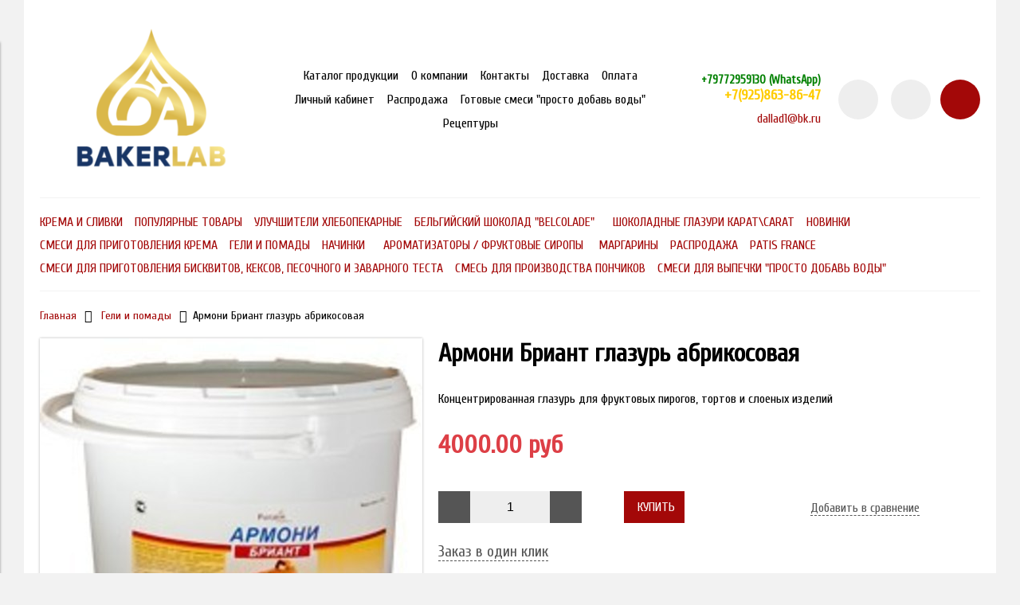

--- FILE ---
content_type: text/html; charset=utf-8
request_url: https://www.baker-lab.ru/product/armoni-briant
body_size: 25320
content:
<!DOCTYPE html>
<html>

<head><link media='print' onload='this.media="all"' rel='stylesheet' type='text/css' href='/served_assets/public/jquery.modal-0c2631717f4ce8fa97b5d04757d294c2bf695df1d558678306d782f4bf7b4773.css'><meta data-config="{&quot;product_id&quot;:100558883}" name="page-config" content="" /><meta data-config="{&quot;money_with_currency_format&quot;:{&quot;delimiter&quot;:&quot;&quot;,&quot;separator&quot;:&quot;.&quot;,&quot;format&quot;:&quot;%n %u&quot;,&quot;unit&quot;:&quot;руб&quot;,&quot;show_price_without_cents&quot;:0},&quot;currency_code&quot;:&quot;RUR&quot;,&quot;currency_iso_code&quot;:&quot;RUB&quot;,&quot;default_currency&quot;:{&quot;title&quot;:&quot;Российский рубль&quot;,&quot;code&quot;:&quot;RUR&quot;,&quot;rate&quot;:1.0,&quot;format_string&quot;:&quot;%n %u&quot;,&quot;unit&quot;:&quot;руб&quot;,&quot;price_separator&quot;:null,&quot;is_default&quot;:true,&quot;price_delimiter&quot;:null,&quot;show_price_with_delimiter&quot;:null,&quot;show_price_without_cents&quot;:null},&quot;facebook&quot;:{&quot;pixelActive&quot;:false,&quot;currency_code&quot;:&quot;RUB&quot;,&quot;use_variants&quot;:null},&quot;vk&quot;:{&quot;pixel_active&quot;:null,&quot;price_list_id&quot;:null},&quot;new_ya_metrika&quot;:true,&quot;ecommerce_data_container&quot;:&quot;dataLayer&quot;,&quot;common_js_version&quot;:&quot;v2&quot;,&quot;vue_ui_version&quot;:null,&quot;feedback_captcha_enabled&quot;:null,&quot;account_id&quot;:499901,&quot;hide_items_out_of_stock&quot;:false,&quot;forbid_order_over_existing&quot;:false,&quot;minimum_items_price&quot;:null,&quot;enable_comparison&quot;:true,&quot;locale&quot;:&quot;ru&quot;,&quot;client_group&quot;:null,&quot;consent_to_personal_data&quot;:{&quot;active&quot;:true,&quot;obligatory&quot;:true,&quot;description&quot;:&quot;Настоящим подтверждаю, что я ознакомлен и согласен с условиями \u003ca href=&#39;/page/oferta&#39; target=&#39;blank&#39;\u003eоферты и политики конфиденциальности\u003c/a\u003e.&quot;},&quot;recaptcha_key&quot;:&quot;6LfXhUEmAAAAAOGNQm5_a2Ach-HWlFKD3Sq7vfFj&quot;,&quot;recaptcha_key_v3&quot;:&quot;6LcZi0EmAAAAAPNov8uGBKSHCvBArp9oO15qAhXa&quot;,&quot;yandex_captcha_key&quot;:&quot;ysc1_ec1ApqrRlTZTXotpTnO8PmXe2ISPHxsd9MO3y0rye822b9d2&quot;,&quot;checkout_float_order_content_block&quot;:false,&quot;available_products_characteristics_ids&quot;:null,&quot;sber_id_app_id&quot;:&quot;5b5a3c11-72e5-4871-8649-4cdbab3ba9a4&quot;,&quot;theme_generation&quot;:2,&quot;quick_checkout_captcha_enabled&quot;:true,&quot;max_order_lines_count&quot;:500,&quot;sber_bnpl_min_amount&quot;:1000,&quot;sber_bnpl_max_amount&quot;:150000,&quot;counter_settings&quot;:{&quot;data_layer_name&quot;:&quot;dataLayer&quot;,&quot;new_counters_setup&quot;:false,&quot;add_to_cart_event&quot;:true,&quot;remove_from_cart_event&quot;:true,&quot;add_to_wishlist_event&quot;:true},&quot;site_setting&quot;:{&quot;show_cart_button&quot;:true,&quot;show_service_button&quot;:false,&quot;show_marketplace_button&quot;:false,&quot;show_quick_checkout_button&quot;:true},&quot;warehouses&quot;:[],&quot;captcha_type&quot;:&quot;google&quot;,&quot;human_readable_urls&quot;:false}" name="shop-config" content="" /><meta name='js-evnvironment' content='production' /><meta name='default-locale' content='ru' /><meta name='insales-redefined-api-methods' content="[]" /><script src="/packs/js/shop_bundle-2b0004e7d539ecb78a46.js"></script><script type="text/javascript" src="https://static.insales-cdn.com/assets/common-js/common.v2.25.28.js"></script><script type="text/javascript" src="https://static.insales-cdn.com/assets/static-versioned/v3.72/static/libs/lodash/4.17.21/lodash.min.js"></script>
<!--InsalesCounter -->
<script type="text/javascript">
(function() {
  if (typeof window.__insalesCounterId !== 'undefined') {
    return;
  }

  try {
    Object.defineProperty(window, '__insalesCounterId', {
      value: 499901,
      writable: true,
      configurable: true
    });
  } catch (e) {
    console.error('InsalesCounter: Failed to define property, using fallback:', e);
    window.__insalesCounterId = 499901;
  }

  if (typeof window.__insalesCounterId === 'undefined') {
    console.error('InsalesCounter: Failed to set counter ID');
    return;
  }

  let script = document.createElement('script');
  script.async = true;
  script.src = '/javascripts/insales_counter.js?7';
  let firstScript = document.getElementsByTagName('script')[0];
  firstScript.parentNode.insertBefore(script, firstScript);
})();
</script>
<!-- /InsalesCounter -->
    <script type="text/javascript">
      (function() {
        (function(w,c){w[c]=w[c]||function(){(w[c].q=w[c].q||[]).push(arguments)};})(window,'convead');

function ready(fn) {
  if (document.readyState != 'loading'){
    fn();
  } else {
    document.addEventListener('DOMContentLoaded', fn);
  }
}

ready(function(){
  function get_cookie(name) {
    var matches = document.cookie.match(new RegExp(
        "(?:^|; )" + name.replace(/([\.$?*|{}\(\)\[\]\\\/\+^])/g, '\\$1') + "=([^;]*)"
    ));
    return matches ? decodeURIComponent(matches[1]) : null;
  }
  
  function set_cookie(name, value, options) {
    options = options || {};
    var expires = options.expires;
    if (typeof expires == 'number' && expires) {
        var date = new Date();
        date.setTime(date.getTime() + expires * 1000);
        expires = options.expires = date;
    }
    if (expires && expires.toUTCString()) {
        options.expires = expires.toUTCString();
    }
    value = encodeURIComponent(JSON.stringify(value));
    var updated_cookie = name + '=' + value;
    for (var prop_name in options) {
        updated_cookie += '; ' + prop_name;
        var prop_value = options[prop_name];
        if (prop_value !== true) {
            updated_cookie += '=' + prop_value;
        }
    }
    document.cookie = updated_cookie;
  }
  
  function set_current_cart_info() {
    set_cookie('convead_cart_info', {
      count: window.convead_cart_info.items_count, 
      price: window.convead_cart_info.items_price
    }, {path: '/'}); 
  }

  function is_success_order_page() {
    var regex = new RegExp('^/orders/');
    return regex.exec(window.location.pathname) != null;
  }

  // Initialize Convead settings
  window.ConveadSettings = {
    app_key: 'acad39593fcc77aee0754e0f7c423321',
    onready: function(){  
      // Send view_product event if applicable
      if (typeof(window.convead_product_info) != 'undefined') {
        convead('event', 'view_product', window.convead_product_info);
      }
      // Trigger 'convead_ready' callback
      jQuery(document).trigger("convead_ready");
    }
  };

  // Get current visitor info
  jQuery.ajax({
    url: "/client_account/contacts.json",
    dataType: 'json',
    success: function(data, textStatus) {
      if (data.status == 'ok') {
        window.ConveadSettings.visitor_uid = data.client.id;
        if (typeof window.ConveadSettings.visitor_info == 'undefined') window.ConveadSettings.visitor_info = {};
        window.ConveadSettings.visitor_info.first_name = data.client.name;
        window.ConveadSettings.visitor_info.last_name = data.client.surname;
        window.ConveadSettings.visitor_info.email = data.client.email;
        window.ConveadSettings.visitor_info.phone = data.client.phone;
      }
    },
    complete: function(errorObj, textStatus, errorThrown) {
      (function(d){var ts = (+new Date()/86400000|0)*86400;var s = d.createElement('script');s.type = 'text/javascript';s.async = true;s.charset = 'utf-8';s.src = 'https://tracker.convead.io/widgets/'+ts+'/widget-acad39593fcc77aee0754e0f7c423321.js';var x = d.getElementsByTagName('script')[0];x.parentNode.insertBefore(s, x);})(document);
    }
  });

  // Update cart
  var current_cart_info = JSON.parse(get_cookie('convead_cart_info'));
  var insales_cart_items = [];
  
  jQuery.get('/cart_items.json', {}).done(function (cart) {

    jQuery.each(cart.order_lines, function(index, order_line) {
      insales_cart_items.push({product_id: order_line.product_id, qnt: order_line.quantity, price: order_line.sale_price});
    });
    window.convead_cart_info = {
      items_count: cart.items_count,
      items_price: cart.items_price,
      items: insales_cart_items
    };
    if (current_cart_info == null) {
      set_current_cart_info(); 
    } else {
      if ((current_cart_info.count != window.convead_cart_info.items_count) || (current_cart_info.price != window.convead_cart_info.items_price)) {
        jQuery(document).bind('convead_ready', function() {
          set_current_cart_info();
          if (!is_success_order_page()) {
            convead('event', 'update_cart', {items: window.convead_cart_info.items});
          }
        });
      }
    }

  })

});

      })();
    </script>


  



<title>
  
    Армони Бриант глазурь абрикосовая
    
  
</title>



<!-- meta -->
<meta charset="UTF-8" />
<meta name="keywords" content='Армони Бриант глазурь абрикосовая'/>
<meta name="description" content='Армони Бриант глазурь абрикосовая'/>
<meta name="robots" content="index,follow" />
<meta http-equiv="X-UA-Compatible" content="IE=edge,chrome=1" />
<meta name="viewport" content="width=device-width, initial-scale=1.0" />
<meta name="SKYPE_TOOLBAR" content="SKYPE_TOOLBAR_PARSER_COMPATIBLE" />



<!-- rss feed-->
<link rel="alternate" type="application/rss+xml" title="Блог" href="/blogs/blog.atom" />



    <meta property="og:title" content="Армони Бриант глазурь абрикосовая" />
    <meta property="og:type" content="website" />
    <meta property="og:url" content="https://www.baker-lab.ru/product/armoni-briant" />

    
      <meta property="og:image" content="https://static.insales-cdn.com/images/products/1/3207/147336327/compact_армони.jpg" />
    

  

<!-- icons-->
<link rel="icon" type="image/png" sizes="16x16" href="https://static.insales-cdn.com/assets/1/6329/940217/1728660186/favicon.png" />

<!-- fixes -->
<script src="https://static.insales-cdn.com/assets/1/6329/940217/1728660186/modernizr-custom.js"></script>
<!--[if IE]>
<script src="//html5shiv.googlecode.com/svn/trunk/html5.js"></script><![endif]-->
<!--[if lt IE 9]>
<script src="//css3-mediaqueries-js.googlecode.com/svn/trunk/css3-mediaqueries.js"></script>
<![endif]-->
<meta name="yandex-verification" content="2d259ce4a5bb213a" />

  
  
  <link href="//fonts.googleapis.com/css?family=Cuprum&subset=cyrillic,latin" rel="stylesheet" />




<link href="//code.ionicframework.com/ionicons/2.0.1/css/ionicons.min.css" crossorigin="anonymous" rel="stylesheet" />
<link href="//maxcdn.bootstrapcdn.com/font-awesome/4.6.3/css/font-awesome.min.css" rel="stylesheet" />
<link href="https://static.insales-cdn.com/assets/1/6329/940217/1728660186/theme.css" rel="stylesheet" type="text/css" />

<!-- fixes -->
<link href="https://static.insales-cdn.com/assets/1/6329/940217/1728660186/ie.css" rel="stylesheet" type="text/css" />

<meta name='product-id' content='100558883' />
</head>
<body class="adaptive">
<!-- Yandex.Metrika counter -->
<script type="text/javascript" >
   (function(m,e,t,r,i,k,a){m[i]=m[i]||function(){(m[i].a=m[i].a||[]).push(arguments)};
   m[i].l=1*new Date();k=e.createElement(t),a=e.getElementsByTagName(t)[0],k.async=1,k.src=r,a.parentNode.insertBefore(k,a)})
   (window, document, "script", "https://mc.yandex.ru/metrika/tag.js", "ym");

   ym(48403295, "init", {
        webvisor:true,
        ecommerce:dataLayer,
        clickmap:true,
        trackLinks:true,
        accurateTrackBounce:true
   });
</script>
<script type="text/javascript">
  window.dataLayer = window.dataLayer || [];
  window.dataLayer.push({"ecommerce":{"currencyCode":"RUB","detail":{"products":[{"id":100558883,"name":"Армони Бриант глазурь абрикосовая","category":"Каталог продукции/Гели и помады","price":4000.0}]}}});
</script>
<noscript><div><img src="https://mc.yandex.ru/watch/48403295" style="position:absolute; left:-9999px;" alt="" /></div></noscript>
<!-- /Yandex.Metrika counter -->


<div class="top-toolbar">
  <div class="row">

    <div class="mobile-toolbar cell-sm-2">
      <button class="button left-toolbar-trigger" type="button"><i class="icon ion-navicon"></i></button>
    </div><!-- /.mobile-toolbar -->

    <div class="contacts cell-sm-6">
      
          <div class="phone"><h5><span style="color: #008000;"><strong>+79772959130 </strong><strong>(WhatsApp)</strong></span><span style="color: #ffcc00;"></span><span style="color: #ffcc00;"></span></h5>
<p><span style="color: #ffcc00;"><strong>+7(925)863-86-47</strong></span><span style="color: #ffcc00;"></span></p></div>
      
    </div><!-- /.contacts -->

    <div class="shopcart-toolbar cell-sm-4 text-right-sm">
      <a class="button shopcart-link js-shopcart-area" href="/cart_items">
        <i class="icon ion-ios-cart-outline"></i>
        <span class="shopcart-count">(<span class="js-shopcart-amount"></span>)</span>
      </a>
    </div><!-- /.shopcart-toolbar -->


  </div>
</div><!-- /.top-toolbar -->


<div class="page-wrapper">

  <div class="page-inner container">

    <header class="main-header container">
  <div class="row middle-xl">

    <div class="logotype cell-xl-3 text-center-md cell-md-12">

      

        <a title="Продукты для кондитерского производства" href="/" class="logotype-link">
          <img src="https://static.insales-cdn.com/assets/1/6329/940217/1728660186/logotype.jpg" class="logotype-image" alt="Продукты для кондитерского производства" title="Продукты для кондитерского производства"/>
        </a>

      

    </div><!-- /.logotype -->

    <div class="main-toolbar cell-xl-5 cell-md-8 hidden-sm">
      <ul class="main-menu list">
        
          <li class="menu-item list-item">
            <a href="/collection/all" class="menu-link" title="Каталог продукции">
              Каталог продукции
            </a>
          </li>
        
          <li class="menu-item list-item">
            <a href="/page/about-us" class="menu-link" title="О компании">
              О компании
            </a>
          </li>
        
          <li class="menu-item list-item">
            <a href="/page/contacts" class="menu-link" title="Контакты">
              Контакты
            </a>
          </li>
        
          <li class="menu-item list-item">
            <a href="/page/delivery" class="menu-link" title="Доставка">
              Доставка
            </a>
          </li>
        
          <li class="menu-item list-item">
            <a href="/page/payment" class="menu-link" title="Оплата">
              Оплата
            </a>
          </li>
        
          <li class="menu-item list-item">
            <a href="/client_account/login" class="menu-link" title="Личный кабинет">
              Личный кабинет
            </a>
          </li>
        
          <li class="menu-item list-item">
            <a href="/collection/rasprodazha" class="menu-link" title="Распродажа">
              Распродажа
            </a>
          </li>
        
          <li class="menu-item list-item">
            <a href="/collection/smesi-po-kilogrammu" class="menu-link" title="Готовые смеси "просто добавь воды"">
              Готовые смеси "просто добавь воды"
            </a>
          </li>
        
          <li class="menu-item list-item">
            <a href="https://cloud.mail.ru/public/37tL/KLBgsqhFP" class="menu-link" title="Рецептуры">
              Рецептуры
            </a>
          </li>
        
      </ul><!-- /.main-menu -->
    </div><!-- /.main-toolbar -->

    <div class="contacts cell-xl-2 text-right-xl hidden-sm">

      
      <div class="phone"><h5><span style="color: #008000;"><strong>+79772959130 </strong><strong>(WhatsApp)</strong></span><span style="color: #ffcc00;"></span><span style="color: #ffcc00;"></span></h5>
<p><span style="color: #ffcc00;"><strong>+7(925)863-86-47</strong></span><span style="color: #ffcc00;"></span></p></div>
      

      
      <div class="email"><a href="mailto:dallad1@bk.ru">dallad1@bk.ru</a></div>
      

    </div><!-- /.contacts -->

    <div class="user-toolbar cell-xl-2 text-right-xl hidden-sm">

      <div class="search-widget dropdown">

        <button class="search-trigger button button-circle is-gray dropdown-toggle js-toggle" data-target="parent">
          <i class="icon search-icon ion-ios-search"></i>
        </button>

        <form action="/search" method="get" class="search-widget-form dropdown-block">

          <input type="hidden" name="lang" value="ru">

          <input id="search-widget-input" class="input-field search-input" type="text" placeholder="Поиск" name="q" value=""/>

          <button class="button button-circle is-primary search-button" type="submit">
            <i class="icon search-icon ion-ios-search"></i>
          </button>

        </form>

      </div><!-- /.search-widget -->

      
      <a title="Сравнение" class="compare-button button button-circle is-gray" href="/compares">
        <i class="icon compare-icon ion-stats-bars"></i>
        <span class="compare-counter js-compare-amount"></span>
      </a><!-- /.compare-button -->
      

      <div class="shopcart-widget">
        <a title="Корзина" href="/cart_items" class="shopcart-link button button-circle is-primary">
          <i class="icon shopcart-icon ion-ios-cart-outline"></i>
          <span class="shopcart-counter js-shopcart-amount"></span>
        </a>
      </div><!-- /.shopcart-widget -->

    </div><!-- /.user-toolbar -->

  </div>
</header>

    





  

    <div class="collection-menu-horizontal-wrapper container">
      <ul class="collection-menu-horizontal list js-edge-calc">

        

          

          

          <li class="list-item menu-item " data-handle="kategoriya-1">

            <a title="Крема и сливки" href="/collection/kategoriya-1" class="menu-link">
              <span class="link-text">Крема и сливки</span>
              
            </a>

            

          </li>

        

          

          

          <li class="list-item menu-item " data-handle="popular">

            <a title="Популярные товары" href="/collection/popular" class="menu-link">
              <span class="link-text">Популярные товары</span>
              
            </a>

            

          </li>

        

          

          

          <li class="list-item menu-item " data-handle="uluchshiteli">

            <a title="Улучшители хлебопекарные" href="/collection/uluchshiteli" class="menu-link">
              <span class="link-text">Улучшители хлебопекарные</span>
              
            </a>

            

          </li>

        

          

          

          <li class="list-item menu-item  dropdown is-absolute " data-handle="belgiyskiy-shokolad">

            <a title="Бельгийский шоколад "Belcolade"" href="/collection/belgiyskiy-shokolad" class="menu-link">
              <span class="link-text">Бельгийский шоколад "Belcolade"</span>
               <i class="dropdown-icon ion ion-ios-arrow-down"></i> 
            </a>

            

              <ul class="submenu list-vertical dropdown-block level-2">

                

                  

                  

                  <li class="list-item menu-item " data-handle="origin-eksklkollektsiya">

                    <a title="Origin (экскл.коллекция)" href="/collection/origin-eksklkollektsiya" class="menu-link">
                      <span class="link-text">Origin (экскл.коллекция)</span>
                      
                    </a>

                    

                  </li>

                

                  

                  

                  <li class="list-item menu-item " data-handle="selection-selekson">

                    <a title="Selection (селексьон)" href="/collection/selection-selekson" class="menu-link">
                      <span class="link-text">Selection (селексьон)</span>
                      
                    </a>

                    

                  </li>

                

              </ul><!-- /.submenu.level-2 -->

            

          </li>

        

          

          

          <li class="list-item menu-item " data-handle="shokoladnye-glazuri">

            <a title="Шоколадные глазури Карат\Carat" href="/collection/shokoladnye-glazuri" class="menu-link">
              <span class="link-text">Шоколадные глазури Карат\Carat</span>
              
            </a>

            

          </li>

        

          

          

          <li class="list-item menu-item " data-handle="novinki">

            <a title="Новинки" href="/collection/novinki" class="menu-link">
              <span class="link-text">Новинки</span>
              
            </a>

            

          </li>

        

          

          

          <li class="list-item menu-item " data-handle="smesi-dlya-prigotovleniya-krema">

            <a title="Смеси для приготовления крема" href="/collection/smesi-dlya-prigotovleniya-krema" class="menu-link">
              <span class="link-text">Смеси для приготовления крема</span>
              
            </a>

            

          </li>

        

          

          

          <li class="list-item menu-item " data-handle="glazuri-geli-i-pomady">

            <a title="Гели и помады" href="/collection/glazuri-geli-i-pomady" class="menu-link">
              <span class="link-text">Гели и помады</span>
              
            </a>

            

          </li>

        

          

          

          <li class="list-item menu-item  dropdown is-absolute " data-handle="nachinki">

            <a title="Начинки" href="/collection/nachinki" class="menu-link">
              <span class="link-text">Начинки</span>
               <i class="dropdown-icon ion ion-ios-arrow-down"></i> 
            </a>

            

              <ul class="submenu list-vertical dropdown-block level-2">

                

                  

                  

                  <li class="list-item menu-item " data-handle="fruktovye">

                    <a title="Фруктовые" href="/collection/fruktovye" class="menu-link">
                      <span class="link-text">Фруктовые</span>
                      
                    </a>

                    

                  </li>

                

                  

                  

                  <li class="list-item menu-item " data-handle="kremoobraznye">

                    <a title="Кремообразные" href="/collection/kremoobraznye" class="menu-link">
                      <span class="link-text">Кремообразные</span>
                      
                    </a>

                    

                  </li>

                

              </ul><!-- /.submenu.level-2 -->

            

          </li>

        

          

          

          <li class="list-item menu-item " data-handle="aromatizatory">

            <a title="Ароматизаторы / Фруктовые сиропы&nbsp;" href="/collection/aromatizatory" class="menu-link">
              <span class="link-text">Ароматизаторы / Фруктовые сиропы&nbsp;</span>
              
            </a>

            

          </li>

        

          

          

          <li class="list-item menu-item " data-handle="margariny">

            <a title="Маргарины" href="/collection/margariny" class="menu-link">
              <span class="link-text">Маргарины</span>
              
            </a>

            

          </li>

        

          

          

          <li class="list-item menu-item " data-handle="rasprodazha">

            <a title="Распродажа" href="/collection/rasprodazha" class="menu-link">
              <span class="link-text">Распродажа</span>
              
            </a>

            

          </li>

        

          

          

          <li class="list-item menu-item " data-handle="patis-france">

            <a title="Patis France" href="/collection/patis-france" class="menu-link">
              <span class="link-text">Patis France</span>
              
            </a>

            

          </li>

        

          

          

          <li class="list-item menu-item " data-handle="smesi-dlya-prigotovleniya-biskvitov-keksov-pesochnogo-i-zavarnogo-testa">

            <a title="Смеси для приготовления бисквитов, кексов, песочного и заварного теста" href="/collection/smesi-dlya-prigotovleniya-biskvitov-keksov-pesochnogo-i-zavarnogo-testa" class="menu-link">
              <span class="link-text">Смеси для приготовления бисквитов, кексов, песочного и заварного теста</span>
              
            </a>

            

          </li>

        

          

          

          <li class="list-item menu-item " data-handle="smes-dlya-proizvodstva-ponchikov">

            <a title="Смесь для производства пончиков" href="/collection/smes-dlya-proizvodstva-ponchikov" class="menu-link">
              <span class="link-text">Смесь для производства пончиков</span>
              
            </a>

            

          </li>

        

          

          

          <li class="list-item menu-item " data-handle="smesi-po-kilogrammu">

            <a title="Смеси для выпечки "просто добавь воды"" href="/collection/smesi-po-kilogrammu" class="menu-link">
              <span class="link-text">Смеси для выпечки "просто добавь воды"</span>
              
            </a>

            

          </li>

        

      </ul><!-- /.collection-menu-horizontal -->
    </div><!-- /.collection-menu-horizontal-wrapper -->

  



<!-- Render time: 0.003 -->

          
        <script>
          window.convead_product_info = {
            product_id: '100558883',
            product_name: 'Армони Бриант глазурь абрикосовая',
            product_url: 'https://www.baker-lab.ru/product/armoni-briant'
          };
        </script>
      

<div class="breadcrumb-wrapper container">

  <ul class="breadcrumb">

    <li class="breadcrumb-item home">
      <a class="breadcrumb-link" title='Главная' href="/">Главная</a>
    </li>

    

        

          
            
            

            
              
            
              
                
                  <li class="breadcrumb-item">
                    <a class="breadcrumb-link" title='Гели и помады' href="/collection/glazuri-geli-i-pomady">Гели и помады</a>
                  </li>
                  <li class="breadcrumb-item"><span class="breadcrumb-link current-page">Армони Бриант глазурь абрикосовая</span></li>
                
              
            
          
        

      

  </ul><!-- /.breadcrumb -->

</div><!-- /.breadcrumb-wrapper -->

<div class="product container js-product-wrapper" data-product-id="100558883">
  <div class="row">

    <div class="product-gallery cell-xl-5 cell-sm-12">
      <div class="row">

  

    

      <div class="cell-xl-12 gallery-main-wrapper">

        

        <a href="https://static.insales-cdn.com/images/products/1/3207/147336327/армони.jpg" class="image-wrapper popup-gallery" data-effect="mfp-zoom-in" title="Армони Бриант глазурь абрикосовая">
          














          <img src="https://static.insales-cdn.com/images/products/1/3207/147336327/large_армони.jpg" alt="Армони Бриант глазурь абрикосовая" title="Армони Бриант глазурь абрикосовая" class="product-image">
        </a>

      </div><!-- /.gallery-main-wrapper -->

    

  

</div>

    </div>

    <form
      class="product-caption cell-xl-7 cell-sm-12"
      action="/cart_items">
      <div class="product-title on-page"><h1 class="js-product-title">Армони Бриант глазурь абрикосовая</h1>
</div><!-- /.product-title -->

<div class="product-introtext on-page">
  Концентрированная глазурь для фруктовых пирогов, тортов и слоеных изделий

  

</div><!-- /.product-introtext -->


  <div class="option-selectors">
    
      <input type="hidden" name="variant_id" value="172180371">
    
  </div><!-- /.option-selectors -->


<div class="product-article">
  <div class="row js-product-sku" style="display: none;">
    <div class="article-param cell-xl-3">Артикул</div>
    <div class="article-value cell-xl-9">4104620</div>
  </div>
</div><!-- /.product-article -->

<div class="product-prices on-page" style="display: none;">
  <div class="price js-product-price">4000 руб</div>
  <div class="old-price js-product-old-price">
    
  </div>
</div><!-- /.product-prices -->

<div class="product-control on-page row middle-xl" data-compare="100558883">

  <div class="counter-wrapper js-counter-wrapper cell-xl-4 cell-lg-6  cell-sm-4 cell-xs-12 text-center-xs" style="display: none;">
    <div class="counter" data-quantity>
      <button type="button" data-quantity-change="-1" class="button button-number count-down">
        <i class="icon ion-ios-minus-empty"></i>
      </button>
      <input type="text" value="1" min="1" max="1000" name="quantity" class="input-number input-field"/>
      <button type="button" data-quantity-change="1" class="button button-number count-up">
        <i class="icon ion-ios-plus-empty"></i>
      </button>
    </div>
  </div><!-- /.counter-wrapper -->

  <div class="buy cell-xl-4 cell-lg-6 cell-sm-4 cell-xs-12"><!-- /.buy elements -->

    <div class="product-order-variant js-variant-available" style="display: none;">
      <button class="button button-buy button-primary" type="submit" data-item-add>
        <i class="icon button-icon buy-icon ion-ios-cart-outline"></i>
        <span class="button-text">Купить</span>
      </button>
    </div><!-- /.variant-available -->

    <div class="product-order-variant js-variant-not-available hide-xl" style="display: none;">
      <p class="notice notice-info">Товар отсутствует</p>
    </div><!-- /.variant-not-available -->

    <div class="product-order-variant js-variant-preorder hide-xl" style="display: none;">
      <a href="#js-preorder-modal" class="button button-buy button-primary js-preorder-open" data-effect="mfp-zoom-in">
        <i class="icon button-icon feedback-icon ion-email"></i>
        <span class="button-text">Предзаказ</span>
      </a>
    </div><!-- /.variant-preorder -->

  </div>

  
  
    <div class="compare-control cell-xl-4 cell-lg-12  cell-sm-4 cell-xs-12 hide-sm">

      <a href="#" class="compare-link compare-add" data-compare-add="100558883">
        <i class="compare-icon ion-stats-bars"></i>
        <span class="link-text">Добавить в сравнение</span>
      </a>

      <a href="#" class="compare-link compare-delete"
         data-compare-delete="100558883">
        <i class="compare-icon ion-stats-bars"></i>
        <span class="link-text">Удалить из сравнения</span>
      </a>

    </div><!-- /.compare-control -->
  
  

  
    <div class="one-click cell-xl-12">
      <div class="product-order-variant js-variant-available" style="display: none;">
        <button class="button button-action is-bigger" type="submit" data-quick-checkout>
          <i class="icon button-icon buy-icon ion-ios-cart-outline"></i>
          <span class="button-text">
            
              Заказ в один клик
            
          </span>
        </button>
      </div><!-- /.variant-available -->
    </div>
  

  
  <div class="share cell-mc-12">
    <script type="text/javascript" src="//yastatic.net/es5-shims/0.0.2/es5-shims.min.js" charset="utf-8"></script>
    <script type="text/javascript" src="//yastatic.net/share2/share.js" charset="utf-8"></script>
    <div class="ya-share2" data-services="vkontakte,facebook,odnoklassniki,moimir,gplus,twitter,lj" data-counter=""></div>
  </div><!-- /.share -->
  

</div><!-- /.product-control -->

    </form>

    <div class="product-content cell-xl-12">
      <ul class="tabs-menu product-tabs-menu">

  

  
    
    <li class="tabs-item menu-item active">
      <a href="#product-description" data-toggle="tabs" class="tabs-link menu-link">Описание</a>
    </li>
  

  
    <li class="tabs-item menu-item ">
      <a href="#product-characteristics" data-toggle="tabs" class="tabs-link menu-link">Характеристики</a>
    </li>
  

  

</ul><!-- /.product-tabs-menu -->

<div class="tabs-list product-tabs-list">

  

  
    
    <div id="product-description" class="tab-block active">
      <div class="editor">
        <h3>Преимущества игредиента</h3>
<p>&nbsp;</p>
<p>&middot;&nbsp;&nbsp;&nbsp;&nbsp;&nbsp;&nbsp;&nbsp; Не впитывается в поверхность изделия</p>
<p>&middot;&nbsp;&nbsp;&nbsp;&nbsp;&nbsp;&nbsp;&nbsp; Обеспечивает равномерное распределение на любых фруктах</p>
<p>&middot;&nbsp;&nbsp;&nbsp;&nbsp;&nbsp;&nbsp;&nbsp; Предохраняет фрукты от высыхания и заветривания, придает изделию завершенный внешний вид, вкус и блеск</p>
<p>&middot;&nbsp;&nbsp;&nbsp;&nbsp;&nbsp;&nbsp;&nbsp; Глазури Армони можно наносить как кистью, так и через пульверизатор</p>
      </div>
    </div><!-- /#product-description -->
  

  
    <div id="product-characteristics" class="tab-block ">
      <div class="editor with-styled-table">
        <table class="table properties-table table-bordered table-striped table-hover">

          
            <tr>
              <td>Срок хранения</td>
              <td>
                
                  <span class="property-value">9 месяцев</span>
                
              </td>
            </tr>
          
            <tr>
              <td>Упаковка</td>
              <td>
                
                  <span class="property-value">Пластиковое ведро 12.5 кг</span>
                
              </td>
            </tr>
          

        </table>
      </div>
    </div><!-- /#product-characteristics -->
  

  

</div><!-- /.product-tabs-list -->
    </div>

  </div>
</div>





  <div class="similar-products container">

    <div class="block-header is-small">
      <h2>Похожие товары</h2>
    </div>

    <div class="row">

      

        <div class="product-card similar-product cell-xl-3 cell-lg-4 cell-sm-6 cell-xs-12">
          <div class="card-inner">

  <div class="product-photo">
    
      <a href="/product/armoni-neytralnaya" title='Глазурь Армони Нейтральная' class="product-link with-object-fit">
        <img src="https://static.insales-cdn.com/images/products/1/5946/152188730/large_40877-300x214.jpg" alt=""
             title="" class="product-image">
      </a>
    

    















  </div><!-- /.product-photo -->

  <div class="product-caption">
    <div class="product-title">
      <a href="/product/armoni-neytralnaya" class="product-link" title='/product/armoni-neytralnaya'>

        Глазурь Армони Нейтральная

        

      </a>
    </div>
    
    
      <div class="product-introtext">Концентрированная глазурь для фруктовых пирогов, тортов и слоеных изделий</div>
    
    
  </div><!-- /.product-caption -->

  <div class="product-prices">

    

      

      

        <span class="price">
          3175 руб
        </span>

        

      

    

  </div><!-- /.product-prices -->

  <form class="product-control" method="post" action="/cart_items" data-product-id="103241506">

    <input type="hidden" name="variant_id" value="177149720">

    

      

        <div class="counter" data-quantity>
          <button class="button button-number count-down" type="button" data-quantity-change="-1">
            <i class="icon ion-ios-minus-empty"></i></button>
          <input type="text" value="1" min="1" max="1000" name="quantity" class="input-number input-field"/>
          <button class="button button-number count-up" type="button" data-quantity-change="1">
            <i class="icon ion-ios-plus-empty"></i></button>
        </div><!-- /.counter -->

        <div class="buy text-right-xl">
          <button class="button button-buy button-primary" type="submit" data-item-add>
            <i class="icon buy-icon ion-ios-cart"></i></button>
        </div><!-- /.buy -->

      

    

  </form><!-- /.product-control -->

</div><!-- /.card-inner -->

        </div><!-- /.product-card -->

      

        <div class="product-card similar-product cell-xl-3 cell-lg-4 cell-sm-6 cell-xs-12">
          <div class="card-inner">

  <div class="product-photo">
    
      <a href="/product/miruar-neytralnyy-s-aromatom-vanili" title='Глазурь Мируар Нейтральная  с ароматом ванили' class="product-link with-object-fit">
        <img src="https://static.insales-cdn.com/images/products/1/6636/152189420/large_Miroir-Neutre_tcm369-88419.jpg" alt=""
             title="" class="product-image">
      </a>
    

    















  </div><!-- /.product-photo -->

  <div class="product-caption">
    <div class="product-title">
      <a href="/product/miruar-neytralnyy-s-aromatom-vanili" class="product-link" title='/product/miruar-neytralnyy-s-aromatom-vanili'>

        Глазурь Мируар Нейтральная  с ароматом ванили

        

      </a>
    </div>
    
    
      <div class="product-introtext">Высококачественная блестящая глазурь для тортов, пирожных и десертов.</div>
    
    
  </div><!-- /.product-caption -->

  <div class="product-prices">

    

      

      

        <span class="price">
          3050 руб
        </span>

        

      

    

  </div><!-- /.product-prices -->

  <form class="product-control" method="post" action="/cart_items" data-product-id="103241674">

    <input type="hidden" name="variant_id" value="177150137">

    

      

        <div class="counter" data-quantity>
          <button class="button button-number count-down" type="button" data-quantity-change="-1">
            <i class="icon ion-ios-minus-empty"></i></button>
          <input type="text" value="1" min="1" max="1000" name="quantity" class="input-number input-field"/>
          <button class="button button-number count-up" type="button" data-quantity-change="1">
            <i class="icon ion-ios-plus-empty"></i></button>
        </div><!-- /.counter -->

        <div class="buy text-right-xl">
          <button class="button button-buy button-primary" type="submit" data-item-add>
            <i class="icon buy-icon ion-ios-cart"></i></button>
        </div><!-- /.buy -->

      

    

  </form><!-- /.product-control -->

</div><!-- /.card-inner -->

        </div><!-- /.product-card -->

      

        <div class="product-card similar-product cell-xl-3 cell-lg-4 cell-sm-6 cell-xs-12">
          <div class="card-inner">

  <div class="product-photo">
    
      <a href="/product/brilo-neytral" title='Брило нейтраль' class="product-link with-object-fit">
        <img src="https://static.insales-cdn.com/images/products/1/631/152437367/large_9152_0__1_.jpg" alt=""
             title="" class="product-image">
      </a>
    

    















  </div><!-- /.product-photo -->

  <div class="product-caption">
    <div class="product-title">
      <a href="/product/brilo-neytral" class="product-link" title='/product/brilo-neytral'>

        Брило нейтраль

        

      </a>
    </div>
    
    
      <div class="product-introtext">Прозрачная блестящая глазурь для украшения и отделки кондитерских изделий.</div>
    
    
  </div><!-- /.product-caption -->

  <div class="product-prices">

    

      

      

        <span class="price">
          1700 руб
        </span>

        

      

    

  </div><!-- /.product-prices -->

  <form class="product-control" method="post" action="/cart_items" data-product-id="103379629">

    <input type="hidden" name="variant_id" value="177390905">

    

      

        <div class="counter" data-quantity>
          <button class="button button-number count-down" type="button" data-quantity-change="-1">
            <i class="icon ion-ios-minus-empty"></i></button>
          <input type="text" value="1" min="1" max="1000" name="quantity" class="input-number input-field"/>
          <button class="button button-number count-up" type="button" data-quantity-change="1">
            <i class="icon ion-ios-plus-empty"></i></button>
        </div><!-- /.counter -->

        <div class="buy text-right-xl">
          <button class="button button-buy button-primary" type="submit" data-item-add>
            <i class="icon buy-icon ion-ios-cart"></i></button>
        </div><!-- /.buy -->

      

    

  </form><!-- /.product-control -->

</div><!-- /.card-inner -->

        </div><!-- /.product-card -->

      

    </div>

  </div><!-- /.similar-products -->





  <div class="related-products container">

    <div class="block-header is-small">
      <h2>Сопутствующие товары</h2>
    </div>

    <div class="row">

      

        <div class="product-card related-product cell-xl-3 cell-lg-4 cell-sm-6 cell-xs-12">
          <div class="card-inner">

  <div class="product-photo">
    
      <a href="/product/demo-tovar-1" title='Сливки растительные "Шантипак" / Chantypak' class="product-link with-object-fit">
        <img src="https://static.insales-cdn.com/images/products/1/1638/146597478/large_шантипак.jpg" alt=""
             title="" class="product-image">
      </a>
    

    















  </div><!-- /.product-photo -->

  <div class="product-caption">
    <div class="product-title">
      <a href="/product/demo-tovar-1" class="product-link" title='/product/demo-tovar-1'>

        Сливки растительные "Шантипак" / Chantypak

        

      </a>
    </div>
    
    
      <div class="product-introtext">Крем растительно-жировой для наполнения и декорирования кондитерских изделий, приготовления муссо...</div>
    
    
  </div><!-- /.product-caption -->

  <div class="product-prices">

    

      

      

        <span class="price">
          3400 руб
        </span>

        

      

    

  </div><!-- /.product-prices -->

  <form class="product-control" method="post" action="/cart_items" data-product-id="100007150">

    <input type="hidden" name="variant_id" value="170704869">

    

      

        <div class="counter" data-quantity>
          <button class="button button-number count-down" type="button" data-quantity-change="-1">
            <i class="icon ion-ios-minus-empty"></i></button>
          <input type="text" value="1" min="1" max="1000" name="quantity" class="input-number input-field"/>
          <button class="button button-number count-up" type="button" data-quantity-change="1">
            <i class="icon ion-ios-plus-empty"></i></button>
        </div><!-- /.counter -->

        <div class="buy text-right-xl">
          <button class="button button-buy button-primary" type="submit" data-item-add>
            <i class="icon buy-icon ion-ios-cart"></i></button>
        </div><!-- /.buy -->

      

    

  </form><!-- /.product-control -->

</div><!-- /.card-inner -->

        </div><!-- /.product-card -->

      

        <div class="product-card related-product cell-xl-3 cell-lg-4 cell-sm-6 cell-xs-12">
          <div class="card-inner">

  <div class="product-photo">
    
      <a href="/product/demo-tovar-2" title='Пассионата' class="product-link with-object-fit">
        <img src="https://static.insales-cdn.com/images/products/1/4982/146928502/large_пассионата.jpg" alt=""
             title="" class="product-image">
      </a>
    

    















  </div><!-- /.product-photo -->

  <div class="product-caption">
    <div class="product-title">
      <a href="/product/demo-tovar-2" class="product-link" title='/product/demo-tovar-2'>

        Пассионата

        

      </a>
    </div>
    
    
      <div class="product-introtext">Крем на растительных маслах для наполнения и декорирования кондитерских изделий, приготовления му...</div>
    
    
  </div><!-- /.product-caption -->

  <div class="product-prices">

    

      

      

        <span class="price">
          3650 руб
        </span>

        

      

    

  </div><!-- /.product-prices -->

  <form class="product-control" method="post" action="/cart_items" data-product-id="100007154">

    <input type="hidden" name="variant_id" value="170704892">

    

      

        <div class="counter" data-quantity>
          <button class="button button-number count-down" type="button" data-quantity-change="-1">
            <i class="icon ion-ios-minus-empty"></i></button>
          <input type="text" value="1" min="1" max="1000" name="quantity" class="input-number input-field"/>
          <button class="button button-number count-up" type="button" data-quantity-change="1">
            <i class="icon ion-ios-plus-empty"></i></button>
        </div><!-- /.counter -->

        <div class="buy text-right-xl">
          <button class="button button-buy button-primary" type="submit" data-item-add>
            <i class="icon buy-icon ion-ios-cart"></i></button>
        </div><!-- /.buy -->

      

    

  </form><!-- /.product-control -->

</div><!-- /.card-inner -->

        </div><!-- /.product-card -->

      

        <div class="product-card related-product cell-xl-3 cell-lg-4 cell-sm-6 cell-xs-12">
          <div class="card-inner">

  <div class="product-photo">
    
      <a href="/product/s-5000" title='S-5000 улучшитель для пшеничной муки' class="product-link with-object-fit">
        <img src="https://static.insales-cdn.com/images/products/1/2512/146770384/large_product_pro_img_5-300x300.png" alt=""
             title="" class="product-image">
      </a>
    

    















  </div><!-- /.product-photo -->

  <div class="product-caption">
    <div class="product-title">
      <a href="/product/s-5000" class="product-link" title='/product/s-5000'>

        S-5000 улучшитель для пшеничной муки

        

      </a>
    </div>
    
    
      <div class="product-introtext">Универсальный улучшитель для пшеничной муки. Это улучшитель широкого спектра действия для различн...</div>
    
    
  </div><!-- /.product-caption -->

  <div class="product-prices">

    

      

      

        <span class="price">
          13500 руб
        </span>

        

      

    

  </div><!-- /.product-prices -->

  <form class="product-control" method="post" action="/cart_items" data-product-id="100225017">

    <input type="hidden" name="variant_id" value="171312019">

    

      

        <div class="counter" data-quantity>
          <button class="button button-number count-down" type="button" data-quantity-change="-1">
            <i class="icon ion-ios-minus-empty"></i></button>
          <input type="text" value="1" min="1" max="1000" name="quantity" class="input-number input-field"/>
          <button class="button button-number count-up" type="button" data-quantity-change="1">
            <i class="icon ion-ios-plus-empty"></i></button>
        </div><!-- /.counter -->

        <div class="buy text-right-xl">
          <button class="button button-buy button-primary" type="submit" data-item-add>
            <i class="icon buy-icon ion-ios-cart"></i></button>
        </div><!-- /.buy -->

      

    

  </form><!-- /.product-control -->

</div><!-- /.card-inner -->

        </div><!-- /.product-card -->

      

        <div class="product-card related-product cell-xl-3 cell-lg-4 cell-sm-6 cell-xs-12">
          <div class="card-inner">

  <div class="product-photo">
    
      <a href="/product/o-tentik-durum" title='Улучшитель Отентик Дурум' class="product-link with-object-fit">
        <img src="https://static.insales-cdn.com/images/products/1/5917/146773789/large_1445254211_o_tentic_003-300x300.jpg" alt=""
             title="" class="product-image">
      </a>
    

    















  </div><!-- /.product-photo -->

  <div class="product-caption">
    <div class="product-title">
      <a href="/product/o-tentik-durum" class="product-link" title='/product/o-tentik-durum'>

        Улучшитель Отентик Дурум

        

      </a>
    </div>
    
    
      <div class="product-introtext">Активный хлебопекарный ингредиент на основе натуральной закваски для производства высококачествен...</div>
    
    
  </div><!-- /.product-caption -->

  <div class="product-prices">

    

      

      

        <span class="price">
          7300 руб
        </span>

        

      

    

  </div><!-- /.product-prices -->

  <form class="product-control" method="post" action="/cart_items" data-product-id="100227965">

    <input type="hidden" name="variant_id" value="171316052">

    

      

        <div class="counter" data-quantity>
          <button class="button button-number count-down" type="button" data-quantity-change="-1">
            <i class="icon ion-ios-minus-empty"></i></button>
          <input type="text" value="1" min="1" max="1000" name="quantity" class="input-number input-field"/>
          <button class="button button-number count-up" type="button" data-quantity-change="1">
            <i class="icon ion-ios-plus-empty"></i></button>
        </div><!-- /.counter -->

        <div class="buy text-right-xl">
          <button class="button button-buy button-primary" type="submit" data-item-add>
            <i class="icon buy-icon ion-ios-cart"></i></button>
        </div><!-- /.buy -->

      

    

  </form><!-- /.product-control -->

</div><!-- /.card-inner -->

        </div><!-- /.product-card -->

      

        <div class="product-card related-product cell-xl-3 cell-lg-4 cell-sm-6 cell-xs-12">
          <div class="card-inner">

  <div class="product-photo">
    
      <a href="/product/o-tentik-oridzhin" title='Отентик Ориджин' class="product-link with-object-fit">
        <img src="https://static.insales-cdn.com/images/products/1/6358/146774230/large_735_medium-2.png" alt=""
             title="" class="product-image">
      </a>
    

    















  </div><!-- /.product-photo -->

  <div class="product-caption">
    <div class="product-title">
      <a href="/product/o-tentik-oridzhin" class="product-link" title='/product/o-tentik-oridzhin'>

        Отентик Ориджин

        

      </a>
    </div>
    
    
      <div class="product-introtext">Активный хлебопекарный ингредиент на основе натуральной закваски для производства высококачествен...</div>
    
    
  </div><!-- /.product-caption -->

  <div class="product-prices">

    

      

      

        <span class="price">
          8100 руб
        </span>

        

      

    

  </div><!-- /.product-prices -->

  <form class="product-control" method="post" action="/cart_items" data-product-id="100228033">

    <input type="hidden" name="variant_id" value="171316169">

    

      

        <div class="counter" data-quantity>
          <button class="button button-number count-down" type="button" data-quantity-change="-1">
            <i class="icon ion-ios-minus-empty"></i></button>
          <input type="text" value="1" min="1" max="1000" name="quantity" class="input-number input-field"/>
          <button class="button button-number count-up" type="button" data-quantity-change="1">
            <i class="icon ion-ios-plus-empty"></i></button>
        </div><!-- /.counter -->

        <div class="buy text-right-xl">
          <button class="button button-buy button-primary" type="submit" data-item-add>
            <i class="icon buy-icon ion-ios-cart"></i></button>
        </div><!-- /.buy -->

      

    

  </form><!-- /.product-control -->

</div><!-- /.card-inner -->

        </div><!-- /.product-card -->

      

        <div class="product-card related-product cell-xl-3 cell-lg-4 cell-sm-6 cell-xs-12">
          <div class="card-inner">

  <div class="product-photo">
    
      <a href="/product/ambiante" title='Сливки Амбианте' class="product-link with-object-fit">
        <img src="https://static.insales-cdn.com/images/products/1/170/146776234/large_амбианте.png" alt=""
             title="" class="product-image">
      </a>
    

    















  </div><!-- /.product-photo -->

  <div class="product-caption">
    <div class="product-title">
      <a href="/product/ambiante" class="product-link" title='/product/ambiante'>

        Сливки Амбианте

        

      </a>
    </div>
    
    
      <div class="product-introtext">Крем растительно-жировой для декорирования тортов, пирожных, пирогов, десертов с нежным сливочно-...</div>
    
    
  </div><!-- /.product-caption -->

  <div class="product-prices">

    

      

      

        <span class="price">
          3700 руб
        </span>

        

      

    

  </div><!-- /.product-prices -->

  <form class="product-control" method="post" action="/cart_items" data-product-id="100229639">

    <input type="hidden" name="variant_id" value="171319278">

    

      

        <div class="counter" data-quantity>
          <button class="button button-number count-down" type="button" data-quantity-change="-1">
            <i class="icon ion-ios-minus-empty"></i></button>
          <input type="text" value="1" min="1" max="1000" name="quantity" class="input-number input-field"/>
          <button class="button button-number count-up" type="button" data-quantity-change="1">
            <i class="icon ion-ios-plus-empty"></i></button>
        </div><!-- /.counter -->

        <div class="buy text-right-xl">
          <button class="button button-buy button-primary" type="submit" data-item-add>
            <i class="icon buy-icon ion-ios-cart"></i></button>
        </div><!-- /.buy -->

      

    

  </form><!-- /.product-control -->

</div><!-- /.card-inner -->

        </div><!-- /.product-card -->

      

        <div class="product-card related-product cell-xl-3 cell-lg-4 cell-sm-6 cell-xs-12">
          <div class="card-inner">

  <div class="product-photo">
    
      <a href="/product/aromatizator-klassik-malina" title='Сироп концентрированный классик Малина' class="product-link with-object-fit">
        <img src="https://static.insales-cdn.com/images/products/1/4264/146919592/large_классик_малина.jpg" alt=""
             title="" class="product-image">
      </a>
    

    















  </div><!-- /.product-photo -->

  <div class="product-caption">
    <div class="product-title">
      <a href="/product/aromatizator-klassik-malina" class="product-link" title='/product/aromatizator-klassik-malina'>

        Сироп концентрированный классик Малина

        

      </a>
    </div>
    
    
      <div class="product-introtext">Преимущества игредиента

Сироп Классик легок в применении
Придает изделиям приятный аромат, цв...</div>
    
    
  </div><!-- /.product-caption -->

  <div class="product-prices">

    

      

      

        <span class="price">
          2899 руб
        </span>

        

      

    

  </div><!-- /.product-prices -->

  <form class="product-control" method="post" action="/cart_items" data-product-id="100321061">

    <input type="hidden" name="variant_id" value="171600862">

    

      

        <div class="counter" data-quantity>
          <button class="button button-number count-down" type="button" data-quantity-change="-1">
            <i class="icon ion-ios-minus-empty"></i></button>
          <input type="text" value="1" min="1" max="1000" name="quantity" class="input-number input-field"/>
          <button class="button button-number count-up" type="button" data-quantity-change="1">
            <i class="icon ion-ios-plus-empty"></i></button>
        </div><!-- /.counter -->

        <div class="buy text-right-xl">
          <button class="button button-buy button-primary" type="submit" data-item-add>
            <i class="icon buy-icon ion-ios-cart"></i></button>
        </div><!-- /.buy -->

      

    

  </form><!-- /.product-control -->

</div><!-- /.card-inner -->

        </div><!-- /.product-card -->

      

        <div class="product-card related-product cell-xl-3 cell-lg-4 cell-sm-6 cell-xs-12">
          <div class="card-inner">

  <div class="product-photo">
    
      <a href="/product/aromatizator-klassik-vishnya" title='Сироп концентрированный классик Вишня' class="product-link with-object-fit">
        <img src="https://static.insales-cdn.com/images/products/1/7267/146922595/large_классик_вишня.jpg" alt=""
             title="" class="product-image">
      </a>
    

    















  </div><!-- /.product-photo -->

  <div class="product-caption">
    <div class="product-title">
      <a href="/product/aromatizator-klassik-vishnya" class="product-link" title='/product/aromatizator-klassik-vishnya'>

        Сироп концентрированный классик Вишня

        

      </a>
    </div>
    
    
      <div class="product-introtext">Преимущества игредиента

Сироп Классик легок в применении
Придает изделиям приятный аромат, цв...</div>
    
    
  </div><!-- /.product-caption -->

  <div class="product-prices">

    

      

      

        <span class="price">
          2600 руб
        </span>

        

      

    

  </div><!-- /.product-prices -->

  <form class="product-control" method="post" action="/cart_items" data-product-id="100321640">

    <input type="hidden" name="variant_id" value="171602132">

    

      

        <div class="counter" data-quantity>
          <button class="button button-number count-down" type="button" data-quantity-change="-1">
            <i class="icon ion-ios-minus-empty"></i></button>
          <input type="text" value="1" min="1" max="1000" name="quantity" class="input-number input-field"/>
          <button class="button button-number count-up" type="button" data-quantity-change="1">
            <i class="icon ion-ios-plus-empty"></i></button>
        </div><!-- /.counter -->

        <div class="buy text-right-xl">
          <button class="button button-buy button-primary" type="submit" data-item-add>
            <i class="icon buy-icon ion-ios-cart"></i></button>
        </div><!-- /.buy -->

      

    

  </form><!-- /.product-control -->

</div><!-- /.card-inner -->

        </div><!-- /.product-card -->

      

        <div class="product-card related-product cell-xl-3 cell-lg-4 cell-sm-6 cell-xs-12">
          <div class="card-inner">

  <div class="product-photo">
    
      <a href="/product/aromatizator-klassik-kokos" title='Сироп концентрированный классик Кокос' class="product-link with-object-fit">
        <img src="https://static.insales-cdn.com/images/products/1/566/146924086/large_классик_кокос.jpg" alt=""
             title="" class="product-image">
      </a>
    

    















  </div><!-- /.product-photo -->

  <div class="product-caption">
    <div class="product-title">
      <a href="/product/aromatizator-klassik-kokos" class="product-link" title='/product/aromatizator-klassik-kokos'>

        Сироп концентрированный классик Кокос

        

      </a>
    </div>
    
    
      <div class="product-introtext">Концентрированный фруктовый сироп с высоким содержанием фруктов и ягод, используется для придания...</div>
    
    
  </div><!-- /.product-caption -->

  <div class="product-prices">

    

      

      

        <span class="price">
          2500 руб
        </span>

        

      

    

  </div><!-- /.product-prices -->

  <form class="product-control" method="post" action="/cart_items" data-product-id="100321774">

    <input type="hidden" name="variant_id" value="171602455">

    

      

        <div class="counter" data-quantity>
          <button class="button button-number count-down" type="button" data-quantity-change="-1">
            <i class="icon ion-ios-minus-empty"></i></button>
          <input type="text" value="1" min="1" max="1000" name="quantity" class="input-number input-field"/>
          <button class="button button-number count-up" type="button" data-quantity-change="1">
            <i class="icon ion-ios-plus-empty"></i></button>
        </div><!-- /.counter -->

        <div class="buy text-right-xl">
          <button class="button button-buy button-primary" type="submit" data-item-add>
            <i class="icon buy-icon ion-ios-cart"></i></button>
        </div><!-- /.buy -->

      

    

  </form><!-- /.product-control -->

</div><!-- /.card-inner -->

        </div><!-- /.product-card -->

      

        <div class="product-card related-product cell-xl-3 cell-lg-4 cell-sm-6 cell-xs-12">
          <div class="card-inner">

  <div class="product-photo">
    
      <a href="/product/aromatizator-klassik-klubnika" title='Сироп концентрированный классик Клубника' class="product-link with-object-fit">
        <img src="https://static.insales-cdn.com/images/products/1/354/146923874/large_классик_клубника.jpg" alt=""
             title="" class="product-image">
      </a>
    

    















  </div><!-- /.product-photo -->

  <div class="product-caption">
    <div class="product-title">
      <a href="/product/aromatizator-klassik-klubnika" class="product-link" title='/product/aromatizator-klassik-klubnika'>

        Сироп концентрированный классик Клубника

        

      </a>
    </div>
    
    
      <div class="product-introtext">Преимущества игредиента

Сироп Классик легок в применении
Придает изделиям приятный аромат, цв...</div>
    
    
  </div><!-- /.product-caption -->

  <div class="product-prices">

    

      

      

        <span class="price">
          2600 руб
        </span>

        

      

    

  </div><!-- /.product-prices -->

  <form class="product-control" method="post" action="/cart_items" data-product-id="100321841">

    <input type="hidden" name="variant_id" value="171602604">

    

      

        <div class="counter" data-quantity>
          <button class="button button-number count-down" type="button" data-quantity-change="-1">
            <i class="icon ion-ios-minus-empty"></i></button>
          <input type="text" value="1" min="1" max="1000" name="quantity" class="input-number input-field"/>
          <button class="button button-number count-up" type="button" data-quantity-change="1">
            <i class="icon ion-ios-plus-empty"></i></button>
        </div><!-- /.counter -->

        <div class="buy text-right-xl">
          <button class="button button-buy button-primary" type="submit" data-item-add>
            <i class="icon buy-icon ion-ios-cart"></i></button>
        </div><!-- /.buy -->

      

    

  </form><!-- /.product-control -->

</div><!-- /.card-inner -->

        </div><!-- /.product-card -->

      

        <div class="product-card related-product cell-xl-3 cell-lg-4 cell-sm-6 cell-xs-12">
          <div class="card-inner">

  <div class="product-photo">
    
      <a href="/product/aromatizator-klassik-limon" title='Сироп концентрированный классик Лимон' class="product-link with-object-fit">
        <img src="https://static.insales-cdn.com/images/products/1/1336/146924856/large_классик_лимон.jpg" alt=""
             title="" class="product-image">
      </a>
    

    















  </div><!-- /.product-photo -->

  <div class="product-caption">
    <div class="product-title">
      <a href="/product/aromatizator-klassik-limon" class="product-link" title='/product/aromatizator-klassik-limon'>

        Сироп концентрированный классик Лимон

        

      </a>
    </div>
    
    
      <div class="product-introtext">Преимущества игредиента

Сироп Классик легок в применении
Придает изделиям приятный аромат, цв...</div>
    
    
  </div><!-- /.product-caption -->

  <div class="product-prices">

    

      

      

        <span class="price">
          2600 руб
        </span>

        

      

    

  </div><!-- /.product-prices -->

  <form class="product-control" method="post" action="/cart_items" data-product-id="100321921">

    <input type="hidden" name="variant_id" value="171602765">

    

      

        <div class="counter" data-quantity>
          <button class="button button-number count-down" type="button" data-quantity-change="-1">
            <i class="icon ion-ios-minus-empty"></i></button>
          <input type="text" value="1" min="1" max="1000" name="quantity" class="input-number input-field"/>
          <button class="button button-number count-up" type="button" data-quantity-change="1">
            <i class="icon ion-ios-plus-empty"></i></button>
        </div><!-- /.counter -->

        <div class="buy text-right-xl">
          <button class="button button-buy button-primary" type="submit" data-item-add>
            <i class="icon buy-icon ion-ios-cart"></i></button>
        </div><!-- /.buy -->

      

    

  </form><!-- /.product-control -->

</div><!-- /.card-inner -->

        </div><!-- /.product-card -->

      

        <div class="product-card related-product cell-xl-3 cell-lg-4 cell-sm-6 cell-xs-12">
          <div class="card-inner">

  <div class="product-photo">
    
      <a href="/product/aromatizator-klassik-banan" title='Сироп концентрированный классик Банан' class="product-link with-object-fit">
        <img src="https://static.insales-cdn.com/images/products/1/96/146923616/large_классик_банан.jpg" alt=""
             title="" class="product-image">
      </a>
    

    















  </div><!-- /.product-photo -->

  <div class="product-caption">
    <div class="product-title">
      <a href="/product/aromatizator-klassik-banan" class="product-link" title='/product/aromatizator-klassik-banan'>

        Сироп концентрированный классик Банан

        

      </a>
    </div>
    
    
      <div class="product-introtext">Преимущества игредиента

Сироп Классик легок в применении
Придает изделиям приятный аромат, цв...</div>
    
    
  </div><!-- /.product-caption -->

  <div class="product-prices">

    

      

      

        <span class="price">
          2600 руб
        </span>

        

      

    

  </div><!-- /.product-prices -->

  <form class="product-control" method="post" action="/cart_items" data-product-id="100321995">

    <input type="hidden" name="variant_id" value="171602934">

    

      

        <div class="counter" data-quantity>
          <button class="button button-number count-down" type="button" data-quantity-change="-1">
            <i class="icon ion-ios-minus-empty"></i></button>
          <input type="text" value="1" min="1" max="1000" name="quantity" class="input-number input-field"/>
          <button class="button button-number count-up" type="button" data-quantity-change="1">
            <i class="icon ion-ios-plus-empty"></i></button>
        </div><!-- /.counter -->

        <div class="buy text-right-xl">
          <button class="button button-buy button-primary" type="submit" data-item-add>
            <i class="icon buy-icon ion-ios-cart"></i></button>
        </div><!-- /.buy -->

      

    

  </form><!-- /.product-control -->

</div><!-- /.card-inner -->

        </div><!-- /.product-card -->

      

        <div class="product-card related-product cell-xl-3 cell-lg-4 cell-sm-6 cell-xs-12">
          <div class="card-inner">

  <div class="product-photo">
    
      <a href="/product/aromatizator-klassik-apelsin" title='Сироп концентрированный Классик Апельсин' class="product-link with-object-fit">
        <img src="https://static.insales-cdn.com/images/products/1/8006/146923334/large_классик_апельсин.jpg" alt=""
             title="" class="product-image">
      </a>
    

    















  </div><!-- /.product-photo -->

  <div class="product-caption">
    <div class="product-title">
      <a href="/product/aromatizator-klassik-apelsin" class="product-link" title='/product/aromatizator-klassik-apelsin'>

        Сироп концентрированный Классик Апельсин

        

      </a>
    </div>
    
    
      <div class="product-introtext">Преимущества игредиента

Сироп Классик легок в применении
Придает изделиям приятный аромат, цв...</div>
    
    
  </div><!-- /.product-caption -->

  <div class="product-prices">

    

      

      

        <span class="price">
          2600 руб
        </span>

        

      

    

  </div><!-- /.product-prices -->

  <form class="product-control" method="post" action="/cart_items" data-product-id="100322095">

    <input type="hidden" name="variant_id" value="171603129">

    

      

        <div class="counter" data-quantity>
          <button class="button button-number count-down" type="button" data-quantity-change="-1">
            <i class="icon ion-ios-minus-empty"></i></button>
          <input type="text" value="1" min="1" max="1000" name="quantity" class="input-number input-field"/>
          <button class="button button-number count-up" type="button" data-quantity-change="1">
            <i class="icon ion-ios-plus-empty"></i></button>
        </div><!-- /.counter -->

        <div class="buy text-right-xl">
          <button class="button button-buy button-primary" type="submit" data-item-add>
            <i class="icon buy-icon ion-ios-cart"></i></button>
        </div><!-- /.buy -->

      

    

  </form><!-- /.product-control -->

</div><!-- /.card-inner -->

        </div><!-- /.product-card -->

      

        <div class="product-card related-product cell-xl-3 cell-lg-4 cell-sm-6 cell-xs-12">
          <div class="card-inner">

  <div class="product-photo">
    
      <a href="/product/aromatizator-klassik-mokko" title='Сироп концентрированный классик Кофе' class="product-link with-object-fit">
        <img src="https://static.insales-cdn.com/images/products/1/2057/146925577/large_классик_мока.jpg" alt=""
             title="" class="product-image">
      </a>
    

    















  </div><!-- /.product-photo -->

  <div class="product-caption">
    <div class="product-title">
      <a href="/product/aromatizator-klassik-mokko" class="product-link" title='/product/aromatizator-klassik-mokko'>

        Сироп концентрированный классик Кофе

        

      </a>
    </div>
    
    
      <div class="product-introtext">Преимущества игредиента

Сироп Классик легок в применении
Придает изделиям приятный аромат, цв...</div>
    
    
  </div><!-- /.product-caption -->

  <div class="product-prices">

    

      

      

        <span class="price">
          2600 руб
        </span>

        

      

    

  </div><!-- /.product-prices -->

  <form class="product-control" method="post" action="/cart_items" data-product-id="100322169">

    <input type="hidden" name="variant_id" value="171603269">

    

      

        <div class="counter" data-quantity>
          <button class="button button-number count-down" type="button" data-quantity-change="-1">
            <i class="icon ion-ios-minus-empty"></i></button>
          <input type="text" value="1" min="1" max="1000" name="quantity" class="input-number input-field"/>
          <button class="button button-number count-up" type="button" data-quantity-change="1">
            <i class="icon ion-ios-plus-empty"></i></button>
        </div><!-- /.counter -->

        <div class="buy text-right-xl">
          <button class="button button-buy button-primary" type="submit" data-item-add>
            <i class="icon buy-icon ion-ios-cart"></i></button>
        </div><!-- /.buy -->

      

    

  </form><!-- /.product-control -->

</div><!-- /.card-inner -->

        </div><!-- /.product-card -->

      

        <div class="product-card related-product cell-xl-3 cell-lg-4 cell-sm-6 cell-xs-12">
          <div class="card-inner">

  <div class="product-photo">
    
      <a href="/product/aromatizator-klassik-mango" title='Сироп концентрированный классик Манго' class="product-link with-object-fit">
        <img src="https://static.insales-cdn.com/images/products/1/5706/146921034/large_классик_манго.jpg" alt=""
             title="" class="product-image">
      </a>
    

    















  </div><!-- /.product-photo -->

  <div class="product-caption">
    <div class="product-title">
      <a href="/product/aromatizator-klassik-mango" class="product-link" title='/product/aromatizator-klassik-mango'>

        Сироп концентрированный классик Манго

        

      </a>
    </div>
    
    
      <div class="product-introtext">Преимущества игредиента

Сироп Классик легок в применении
Придает изделиям приятный аромат, цв...</div>
    
    
  </div><!-- /.product-caption -->

  <div class="product-prices">

    

      

      

        <span class="price">
          2512 руб
        </span>

        

      

    

  </div><!-- /.product-prices -->

  <form class="product-control" method="post" action="/cart_items" data-product-id="100322222">

    <input type="hidden" name="variant_id" value="171603397">

    

      

        <div class="counter" data-quantity>
          <button class="button button-number count-down" type="button" data-quantity-change="-1">
            <i class="icon ion-ios-minus-empty"></i></button>
          <input type="text" value="1" min="1" max="1000" name="quantity" class="input-number input-field"/>
          <button class="button button-number count-up" type="button" data-quantity-change="1">
            <i class="icon ion-ios-plus-empty"></i></button>
        </div><!-- /.counter -->

        <div class="buy text-right-xl">
          <button class="button button-buy button-primary" type="submit" data-item-add>
            <i class="icon buy-icon ion-ios-cart"></i></button>
        </div><!-- /.buy -->

      

    

  </form><!-- /.product-control -->

</div><!-- /.card-inner -->

        </div><!-- /.product-card -->

      

        <div class="product-card related-product cell-xl-3 cell-lg-4 cell-sm-6 cell-xs-12">
          <div class="card-inner">

  <div class="product-photo">
    
      <a href="/product/aromatizator-klassik-marakuyya" title='Ароматизатор классик Маракуйя' class="product-link with-object-fit">
        <img src="https://static.insales-cdn.com/images/products/1/6892/146922220/large_классик_маракуйа.jpg" alt=""
             title="" class="product-image">
      </a>
    

    















  </div><!-- /.product-photo -->

  <div class="product-caption">
    <div class="product-title">
      <a href="/product/aromatizator-klassik-marakuyya" class="product-link" title='/product/aromatizator-klassik-marakuyya'>

        Ароматизатор классик Маракуйя

        

      </a>
    </div>
    
    
      <div class="product-introtext">Преимущества игредиента

Сироп Классик легок в применении
Придает изделиям приятный аромат, цв...</div>
    
    
  </div><!-- /.product-caption -->

  <div class="product-prices">

    

      

      

        <span class="price">
          2700 руб
        </span>

        

      

    

  </div><!-- /.product-prices -->

  <form class="product-control" method="post" action="/cart_items" data-product-id="100322291">

    <input type="hidden" name="variant_id" value="171603519">

    

      

        <div class="counter" data-quantity>
          <button class="button button-number count-down" type="button" data-quantity-change="-1">
            <i class="icon ion-ios-minus-empty"></i></button>
          <input type="text" value="1" min="1" max="1000" name="quantity" class="input-number input-field"/>
          <button class="button button-number count-up" type="button" data-quantity-change="1">
            <i class="icon ion-ios-plus-empty"></i></button>
        </div><!-- /.counter -->

        <div class="buy text-right-xl">
          <button class="button button-buy button-primary" type="submit" data-item-add>
            <i class="icon buy-icon ion-ios-cart"></i></button>
        </div><!-- /.buy -->

      

    

  </form><!-- /.product-control -->

</div><!-- /.card-inner -->

        </div><!-- /.product-card -->

      

        <div class="product-card related-product cell-xl-3 cell-lg-4 cell-sm-6 cell-xs-12">
          <div class="card-inner">

  <div class="product-photo">
    
      <a href="/product/vippak" title='Сливки растительные "Виппак" / Whippak' class="product-link with-object-fit">
        <img src="https://static.insales-cdn.com/images/products/1/3973/146927493/large_виппак.jpg" alt=""
             title="" class="product-image">
      </a>
    

    















  </div><!-- /.product-photo -->

  <div class="product-caption">
    <div class="product-title">
      <a href="/product/vippak" class="product-link" title='/product/vippak'>

        Сливки растительные "Виппак" / Whippak

        

      </a>
    </div>
    
    
      <div class="product-introtext">Крем растительно-жировой для наполнения и декорирования кондитерских изделий, приготовления муссо...</div>
    
    
  </div><!-- /.product-caption -->

  <div class="product-prices">

    

      

      

        <span class="price">
          3600 руб
        </span>

        

      

    

  </div><!-- /.product-prices -->

  <form class="product-control" method="post" action="/cart_items" data-product-id="100331714">

    <input type="hidden" name="variant_id" value="171620521">

    

      

        <div class="counter" data-quantity>
          <button class="button button-number count-down" type="button" data-quantity-change="-1">
            <i class="icon ion-ios-minus-empty"></i></button>
          <input type="text" value="1" min="1" max="1000" name="quantity" class="input-number input-field"/>
          <button class="button button-number count-up" type="button" data-quantity-change="1">
            <i class="icon ion-ios-plus-empty"></i></button>
        </div><!-- /.counter -->

        <div class="buy text-right-xl">
          <button class="button button-buy button-primary" type="submit" data-item-add>
            <i class="icon buy-icon ion-ios-cart"></i></button>
        </div><!-- /.buy -->

      

    

  </form><!-- /.product-control -->

</div><!-- /.card-inner -->

        </div><!-- /.product-card -->

      

        <div class="product-card related-product cell-xl-3 cell-lg-4 cell-sm-6 cell-xs-12">
          <div class="card-inner">

  <div class="product-photo">
    
      <a href="/product/aloha-pastri-82" title='Маргарин Алоха Пастри 82%' class="product-link with-object-fit">
        <img src="https://static.insales-cdn.com/images/products/1/1022/146932734/large_Без_названия.jpg" alt=""
             title="" class="product-image">
      </a>
    

    















  </div><!-- /.product-photo -->

  <div class="product-caption">
    <div class="product-title">
      <a href="/product/aloha-pastri-82" class="product-link" title='/product/aloha-pastri-82'>

        Маргарин Алоха Пастри 82%

        

      </a>
    </div>
    
    
      <div class="product-introtext">Маргарин для слоеного теста на базе 100 % растительных масел и жиров</div>
    
    
  </div><!-- /.product-caption -->

  <div class="product-prices">

    

      

      

        <span class="price">
          5300 руб
        </span>

        

      

    

  </div><!-- /.product-prices -->

  <form class="product-control" method="post" action="/cart_items" data-product-id="100342837">

    <input type="hidden" name="variant_id" value="171644665">

    

      

        <div class="counter" data-quantity>
          <button class="button button-number count-down" type="button" data-quantity-change="-1">
            <i class="icon ion-ios-minus-empty"></i></button>
          <input type="text" value="1" min="1" max="1000" name="quantity" class="input-number input-field"/>
          <button class="button button-number count-up" type="button" data-quantity-change="1">
            <i class="icon ion-ios-plus-empty"></i></button>
        </div><!-- /.counter -->

        <div class="buy text-right-xl">
          <button class="button button-buy button-primary" type="submit" data-item-add>
            <i class="icon buy-icon ion-ios-cart"></i></button>
        </div><!-- /.buy -->

      

    

  </form><!-- /.product-control -->

</div><!-- /.card-inner -->

        </div><!-- /.product-card -->

      

        <div class="product-card related-product cell-xl-3 cell-lg-4 cell-sm-6 cell-xs-12">
          <div class="card-inner">

  <div class="product-photo">
    
      <a href="/product/izi-chiabatta" title='Изи чиабата' class="product-link with-object-fit">
        <img src="https://static.insales-cdn.com/images/products/1/4933/352121669/large_Чиабата.jpeg" alt="Изи чиабата"
             title="Изи чиабата" class="product-image">
      </a>
    

    















  </div><!-- /.product-photo -->

  <div class="product-caption">
    <div class="product-title">
      <a href="/product/izi-chiabatta" class="product-link" title='/product/izi-chiabatta'>

        Изи чиабата

        

      </a>
    </div>
    
    
      <div class="product-introtext">

Хлебопекарная смесь для приготовления чиабатты




Готовая к использованию хлебопекарная...</div>
    
    
  </div><!-- /.product-caption -->

  <div class="product-prices">

    

      

      

        <span class="price">
          2900 руб
        </span>

        

      

    

  </div><!-- /.product-prices -->

  <form class="product-control" method="post" action="/cart_items" data-product-id="100548302">

    <input type="hidden" name="variant_id" value="172163075">

    

      

        <div class="counter" data-quantity>
          <button class="button button-number count-down" type="button" data-quantity-change="-1">
            <i class="icon ion-ios-minus-empty"></i></button>
          <input type="text" value="1" min="1" max="1000" name="quantity" class="input-number input-field"/>
          <button class="button button-number count-up" type="button" data-quantity-change="1">
            <i class="icon ion-ios-plus-empty"></i></button>
        </div><!-- /.counter -->

        <div class="buy text-right-xl">
          <button class="button button-buy button-primary" type="submit" data-item-add>
            <i class="icon buy-icon ion-ios-cart"></i></button>
        </div><!-- /.buy -->

      

    

  </form><!-- /.product-control -->

</div><!-- /.card-inner -->

        </div><!-- /.product-card -->

      

        <div class="product-card related-product cell-xl-3 cell-lg-4 cell-sm-6 cell-xs-12">
          <div class="card-inner">

  <div class="product-photo">
    
      <a href="/product/molochnaya-kollektsiya-venesuela-43" title='Молочный шоколад Белколад / Belcolade 43% Венесуэла' class="product-link with-object-fit">
        <img src="https://static.insales-cdn.com/images/products/1/1940/147310484/large_1497595316041_bulletin.jpg" alt=""
             title="" class="product-image">
      </a>
    

    















  </div><!-- /.product-photo -->

  <div class="product-caption">
    <div class="product-title">
      <a href="/product/molochnaya-kollektsiya-venesuela-43" class="product-link" title='/product/molochnaya-kollektsiya-venesuela-43'>

        Молочный шоколад Белколад / Belcolade 43% Венесуэла

        

      </a>
    </div>
    
    
      <div class="product-introtext">Коллекция Венесуэла 
Молочный шоколад с содержанием какао – 43%. Производится из смеси какао-боб...</div>
    
    
  </div><!-- /.product-caption -->

  <div class="product-prices">

    

      

      

        <span class="price">
          16400 руб
        </span>

        

      

    

  </div><!-- /.product-prices -->

  <form class="product-control" method="post" action="/cart_items" data-product-id="100548698">

    <input type="hidden" name="variant_id" value="172163641">

    

      

        <div class="counter" data-quantity>
          <button class="button button-number count-down" type="button" data-quantity-change="-1">
            <i class="icon ion-ios-minus-empty"></i></button>
          <input type="text" value="1" min="1" max="1000" name="quantity" class="input-number input-field"/>
          <button class="button button-number count-up" type="button" data-quantity-change="1">
            <i class="icon ion-ios-plus-empty"></i></button>
        </div><!-- /.counter -->

        <div class="buy text-right-xl">
          <button class="button button-buy button-primary" type="submit" data-item-add>
            <i class="icon buy-icon ion-ios-cart"></i></button>
        </div><!-- /.buy -->

      

    

  </form><!-- /.product-control -->

</div><!-- /.card-inner -->

        </div><!-- /.product-card -->

      

        <div class="product-card related-product cell-xl-3 cell-lg-4 cell-sm-6 cell-xs-12">
          <div class="card-inner">

  <div class="product-photo">
    
      <a href="/product/chernaya-kollektsiya-peru-64" title='Темный шоколад Белколад / Belcolade 64,5% Перу' class="product-link with-object-fit">
        <img src="https://static.insales-cdn.com/images/products/1/2172/153356412/large_belcolade-noir-peru-64-500x500.jpg" alt=""
             title="" class="product-image">
      </a>
    

    















  </div><!-- /.product-photo -->

  <div class="product-caption">
    <div class="product-title">
      <a href="/product/chernaya-kollektsiya-peru-64" class="product-link" title='/product/chernaya-kollektsiya-peru-64'>

        Темный шоколад Белколад / Belcolade 64,5% Перу

        

      </a>
    </div>
    
    
      <div class="product-introtext">Коллекция Перу
Темный шоколад с содержанием какао – 64%, производится из смеси какао-бобов Трини...</div>
    
    
  </div><!-- /.product-caption -->

  <div class="product-prices">

    

      

      

        <span class="price">
          24400 руб
        </span>

        

      

    

  </div><!-- /.product-prices -->

  <form class="product-control" method="post" action="/cart_items" data-product-id="100548942">

    <input type="hidden" name="variant_id" value="172163968">

    

      

        <div class="counter" data-quantity>
          <button class="button button-number count-down" type="button" data-quantity-change="-1">
            <i class="icon ion-ios-minus-empty"></i></button>
          <input type="text" value="1" min="1" max="1000" name="quantity" class="input-number input-field"/>
          <button class="button button-number count-up" type="button" data-quantity-change="1">
            <i class="icon ion-ios-plus-empty"></i></button>
        </div><!-- /.counter -->

        <div class="buy text-right-xl">
          <button class="button button-buy button-primary" type="submit" data-item-add>
            <i class="icon buy-icon ion-ios-cart"></i></button>
        </div><!-- /.buy -->

      

    

  </form><!-- /.product-control -->

</div><!-- /.card-inner -->

        </div><!-- /.product-card -->

      

        <div class="product-card related-product cell-xl-3 cell-lg-4 cell-sm-6 cell-xs-12">
          <div class="card-inner">

  <div class="product-photo">
    
      <a href="/product/chernaya-kollektsiya-ekvador-71" title='Горький шоколад Белколад / Belcolade 71% Эквадор' class="product-link with-object-fit">
        <img src="https://static.insales-cdn.com/images/products/1/3267/147311811/large_эквадор-71.jpg" alt=""
             title="" class="product-image">
      </a>
    

    















  </div><!-- /.product-photo -->

  <div class="product-caption">
    <div class="product-title">
      <a href="/product/chernaya-kollektsiya-ekvador-71" class="product-link" title='/product/chernaya-kollektsiya-ekvador-71'>

        Горький шоколад Белколад / Belcolade 71% Эквадор

        

      </a>
    </div>
    
    
      <div class="product-introtext">Коллекция Эквадор
Темный шоколад с содержанием какао – 71%, производится из какао-бобов Насьонал...</div>
    
    
  </div><!-- /.product-caption -->

  <div class="product-prices">

    

      

      

        <span class="price">
          17200 руб
        </span>

        

      

    

  </div><!-- /.product-prices -->

  <form class="product-control" method="post" action="/cart_items" data-product-id="100549424">

    <input type="hidden" name="variant_id" value="172164740">

    

      

        <div class="counter" data-quantity>
          <button class="button button-number count-down" type="button" data-quantity-change="-1">
            <i class="icon ion-ios-minus-empty"></i></button>
          <input type="text" value="1" min="1" max="1000" name="quantity" class="input-number input-field"/>
          <button class="button button-number count-up" type="button" data-quantity-change="1">
            <i class="icon ion-ios-plus-empty"></i></button>
        </div><!-- /.counter -->

        <div class="buy text-right-xl">
          <button class="button button-buy button-primary" type="submit" data-item-add>
            <i class="icon buy-icon ion-ios-cart"></i></button>
        </div><!-- /.buy -->

      

    

  </form><!-- /.product-control -->

</div><!-- /.card-inner -->

        </div><!-- /.product-card -->

      

        <div class="product-card related-product cell-xl-3 cell-lg-4 cell-sm-6 cell-xs-12">
          <div class="card-inner">

  <div class="product-photo">
    
      <a href="/product/nuar-suprim" title='Горький шоколад Белколад / Belcolade Нуар Суприм' class="product-link with-object-fit">
        <img src="https://static.insales-cdn.com/images/products/1/7283/147315827/large_noir_supreme.jpg" alt=""
             title="" class="product-image">
      </a>
    

    















  </div><!-- /.product-photo -->

  <div class="product-caption">
    <div class="product-title">
      <a href="/product/nuar-suprim" class="product-link" title='/product/nuar-suprim'>

        Горький шоколад Белколад / Belcolade Нуар Суприм

        

      </a>
    </div>
    
    
      <div class="product-introtext">Горький шоколад, сочетающий в себе роскошный вкус какао с нотками кофе и натуральной ванили. Прек...</div>
    
    
  </div><!-- /.product-caption -->

  <div class="product-prices">

    

      

      

        <span class="price">
          32250 руб
        </span>

        

      

    

  </div><!-- /.product-prices -->

  <form class="product-control" method="post" action="/cart_items" data-product-id="100550291">

    <input type="hidden" name="variant_id" value="172166119">

    

      

        <div class="counter" data-quantity>
          <button class="button button-number count-down" type="button" data-quantity-change="-1">
            <i class="icon ion-ios-minus-empty"></i></button>
          <input type="text" value="1" min="1" max="1000" name="quantity" class="input-number input-field"/>
          <button class="button button-number count-up" type="button" data-quantity-change="1">
            <i class="icon ion-ios-plus-empty"></i></button>
        </div><!-- /.counter -->

        <div class="buy text-right-xl">
          <button class="button button-buy button-primary" type="submit" data-item-add>
            <i class="icon buy-icon ion-ios-cart"></i></button>
        </div><!-- /.buy -->

      

    

  </form><!-- /.product-control -->

</div><!-- /.card-inner -->

        </div><!-- /.product-card -->

      

        <div class="product-card related-product cell-xl-3 cell-lg-4 cell-sm-6 cell-xs-12">
          <div class="card-inner">

  <div class="product-photo">
    
      <a href="/product/nuar-selekson" title='Темный шоколад Белколад / Belcolade Нуар Селексьон' class="product-link with-object-fit">
        <img src="https://static.insales-cdn.com/images/products/1/8042/147316586/large_noir_selection.jpg" alt=""
             title="" class="product-image">
      </a>
    

    















  </div><!-- /.product-photo -->

  <div class="product-caption">
    <div class="product-title">
      <a href="/product/nuar-selekson" class="product-link" title='/product/nuar-selekson'>

        Темный шоколад Белколад / Belcolade Нуар Селексьон

        

      </a>
    </div>
    
    
      <div class="product-introtext">Темный шоколад с прекрасно выдержанной рецептурой и идеальным соотношением между сладким и горьки...</div>
    
    
  </div><!-- /.product-caption -->

  <div class="product-prices">

    

      

      

        <span class="price">
          20000 руб
        </span>

        

      

    

  </div><!-- /.product-prices -->

  <form class="product-control" method="post" action="/cart_items" data-product-id="100550511">

    <input type="hidden" name="variant_id" value="172166463">

    

      

        <div class="counter" data-quantity>
          <button class="button button-number count-down" type="button" data-quantity-change="-1">
            <i class="icon ion-ios-minus-empty"></i></button>
          <input type="text" value="1" min="1" max="1000" name="quantity" class="input-number input-field"/>
          <button class="button button-number count-up" type="button" data-quantity-change="1">
            <i class="icon ion-ios-plus-empty"></i></button>
        </div><!-- /.counter -->

        <div class="buy text-right-xl">
          <button class="button button-buy button-primary" type="submit" data-item-add>
            <i class="icon buy-icon ion-ios-cart"></i></button>
        </div><!-- /.buy -->

      

    

  </form><!-- /.product-control -->

</div><!-- /.card-inner -->

        </div><!-- /.product-card -->

      

        <div class="product-card related-product cell-xl-3 cell-lg-4 cell-sm-6 cell-xs-12">
          <div class="card-inner">

  <div class="product-photo">
    
      <a href="/product/karat-koverlyuks-vayt" title='Шоколадная глазурь Карат Коверлюкс Вайт\ Carat White' class="product-link with-object-fit">
        <img src="https://static.insales-cdn.com/images/products/1/5023/147329951/large_93320-518x478.jpg" alt=""
             title="" class="product-image">
      </a>
    

    















  </div><!-- /.product-photo -->

  <div class="product-caption">
    <div class="product-title">
      <a href="/product/karat-koverlyuks-vayt" class="product-link" title='/product/karat-koverlyuks-vayt'>

        Шоколадная глазурь Карат Коверлюкс Вайт\ Carat White

        

      </a>
    </div>
    
    
      <div class="product-introtext">глазурь белая кондитерская в таблетках</div>
    
    
  </div><!-- /.product-caption -->

  <div class="product-prices">

    

      

      

        <span class="price">
          7155 руб
        </span>

        

      

    

  </div><!-- /.product-prices -->

  <form class="product-control" method="post" action="/cart_items" data-product-id="100555121">

    <input type="hidden" name="variant_id" value="172174551">

    

      

        <div class="counter" data-quantity>
          <button class="button button-number count-down" type="button" data-quantity-change="-1">
            <i class="icon ion-ios-minus-empty"></i></button>
          <input type="text" value="1" min="1" max="1000" name="quantity" class="input-number input-field"/>
          <button class="button button-number count-up" type="button" data-quantity-change="1">
            <i class="icon ion-ios-plus-empty"></i></button>
        </div><!-- /.counter -->

        <div class="buy text-right-xl">
          <button class="button button-buy button-primary" type="submit" data-item-add>
            <i class="icon buy-icon ion-ios-cart"></i></button>
        </div><!-- /.buy -->

      

    

  </form><!-- /.product-control -->

</div><!-- /.card-inner -->

        </div><!-- /.product-card -->

      

        <div class="product-card related-product cell-xl-3 cell-lg-4 cell-sm-6 cell-xs-12">
          <div class="card-inner">

  <div class="product-photo">
    
      <a href="/product/kremilayt" title='Смесь Кремилайт' class="product-link with-object-fit">
        <img src="https://static.insales-cdn.com/images/products/1/2878/155216702/large_595926359_w640_h640_fileprovider_6.jpg" alt=""
             title="" class="product-image">
      </a>
    

    















  </div><!-- /.product-photo -->

  <div class="product-caption">
    <div class="product-title">
      <a href="/product/kremilayt" class="product-link" title='/product/kremilayt'>

        Смесь Кремилайт

        

      </a>
    </div>
    
    
      <div class="product-introtext">Смесь для приготовления нежно-желтого крема с легким ванильным ароматом для наполнения и отделки ...</div>
    
    
  </div><!-- /.product-caption -->

  <div class="product-prices">

    

      

      

        <span class="price">
          8700 руб
        </span>

        

      

    

  </div><!-- /.product-prices -->

  <form class="product-control" method="post" action="/cart_items" data-product-id="100556816">

    <input type="hidden" name="variant_id" value="172177389">

    

      

        <div class="counter" data-quantity>
          <button class="button button-number count-down" type="button" data-quantity-change="-1">
            <i class="icon ion-ios-minus-empty"></i></button>
          <input type="text" value="1" min="1" max="1000" name="quantity" class="input-number input-field"/>
          <button class="button button-number count-up" type="button" data-quantity-change="1">
            <i class="icon ion-ios-plus-empty"></i></button>
        </div><!-- /.counter -->

        <div class="buy text-right-xl">
          <button class="button button-buy button-primary" type="submit" data-item-add>
            <i class="icon buy-icon ion-ios-cart"></i></button>
        </div><!-- /.buy -->

      

    

  </form><!-- /.product-control -->

</div><!-- /.card-inner -->

        </div><!-- /.product-card -->

      

        <div class="product-card related-product cell-xl-3 cell-lg-4 cell-sm-6 cell-xs-12">
          <div class="card-inner">

  <div class="product-photo">
    
      <a href="/product/kremiko" title='Кремико БС' class="product-link with-object-fit">
        <img src="https://static.insales-cdn.com/images/products/1/1540/147334660/large_кремико.jpg" alt=""
             title="" class="product-image">
      </a>
    

    















  </div><!-- /.product-photo -->

  <div class="product-caption">
    <div class="product-title">
      <a href="/product/kremiko" class="product-link" title='/product/kremiko'>

        Кремико БС

        

      </a>
    </div>
    
    
      <div class="product-introtext">Смесь для приготовления крема аналогичного заварному, холодным способом</div>
    
    
  </div><!-- /.product-caption -->

  <div class="product-prices">

    

      

      

        <span class="price">
          6750 руб
        </span>

        

      

    

  </div><!-- /.product-prices -->

  <form class="product-control" method="post" action="/cart_items" data-product-id="100557385">

    <input type="hidden" name="variant_id" value="172178352">

    

      

        <div class="counter" data-quantity>
          <button class="button button-number count-down" type="button" data-quantity-change="-1">
            <i class="icon ion-ios-minus-empty"></i></button>
          <input type="text" value="1" min="1" max="1000" name="quantity" class="input-number input-field"/>
          <button class="button button-number count-up" type="button" data-quantity-change="1">
            <i class="icon ion-ios-plus-empty"></i></button>
        </div><!-- /.counter -->

        <div class="buy text-right-xl">
          <button class="button button-buy button-primary" type="submit" data-item-add>
            <i class="icon buy-icon ion-ios-cart"></i></button>
        </div><!-- /.buy -->

      

    

  </form><!-- /.product-control -->

</div><!-- /.card-inner -->

        </div><!-- /.product-card -->

      

        <div class="product-card related-product cell-xl-3 cell-lg-4 cell-sm-6 cell-xs-12">
          <div class="card-inner">

  <div class="product-photo">
    
      <a href="/product/smes-dlya-prigotovleniya-krema-analogichnogo-zavarnomu-holodnym-sposobom" title='Кремиголд БС' class="product-link with-object-fit">
        <img src="https://static.insales-cdn.com/images/products/1/2145/147335265/large_Кремигод-500x500.JPG" alt=""
             title="" class="product-image">
      </a>
    

    















  </div><!-- /.product-photo -->

  <div class="product-caption">
    <div class="product-title">
      <a href="/product/smes-dlya-prigotovleniya-krema-analogichnogo-zavarnomu-holodnym-sposobom" class="product-link" title='/product/smes-dlya-prigotovleniya-krema-analogichnogo-zavarnomu-holodnym-sposobom'>

        Кремиголд БС

        

      </a>
    </div>
    
    
      <div class="product-introtext">Смесь для приготовления крема, аналогичного заварному, холодным способом</div>
    
    
  </div><!-- /.product-caption -->

  <div class="product-prices">

    

      

      

        <span class="price">
          6375 руб
        </span>

        

      

    

  </div><!-- /.product-prices -->

  <form class="product-control" method="post" action="/cart_items" data-product-id="100557639">

    <input type="hidden" name="variant_id" value="172178811">

    

      

        <div class="counter" data-quantity>
          <button class="button button-number count-down" type="button" data-quantity-change="-1">
            <i class="icon ion-ios-minus-empty"></i></button>
          <input type="text" value="1" min="1" max="1000" name="quantity" class="input-number input-field"/>
          <button class="button button-number count-up" type="button" data-quantity-change="1">
            <i class="icon ion-ios-plus-empty"></i></button>
        </div><!-- /.counter -->

        <div class="buy text-right-xl">
          <button class="button button-buy button-primary" type="submit" data-item-add>
            <i class="icon buy-icon ion-ios-cart"></i></button>
        </div><!-- /.buy -->

      

    

  </form><!-- /.product-control -->

</div><!-- /.card-inner -->

        </div><!-- /.product-card -->

      

        <div class="product-card related-product cell-xl-3 cell-lg-4 cell-sm-6 cell-xs-12">
          <div class="card-inner">

  <div class="product-photo">
    
      <a href="/product/softgreyn-5-zyoren" title='Софтгрейн пророщенное зерно' class="product-link with-object-fit">
        <img src="https://static.insales-cdn.com/images/products/1/2384/148244816/large_5_grains.jpg" alt=""
             title="" class="product-image">
      </a>
    

    















  </div><!-- /.product-photo -->

  <div class="product-caption">
    <div class="product-title">
      <a href="/product/softgreyn-5-zyoren" class="product-link" title='/product/softgreyn-5-zyoren'>

        Софтгрейн пророщенное зерно

        

      </a>
    </div>
    
    
      <div class="product-introtext">Готовые к использованию, мягкие цельные пророщенные зерна ржи, обогащенные натуральным вкусом и а...</div>
    
    
  </div><!-- /.product-caption -->

  <div class="product-prices">

    

      

      

        <span class="price">
          2750 руб
        </span>

        

      

    

  </div><!-- /.product-prices -->

  <form class="product-control" method="post" action="/cart_items" data-product-id="101058832">

    <input type="hidden" name="variant_id" value="173383921">

    

      

        <div class="counter" data-quantity>
          <button class="button button-number count-down" type="button" data-quantity-change="-1">
            <i class="icon ion-ios-minus-empty"></i></button>
          <input type="text" value="1" min="1" max="1000" name="quantity" class="input-number input-field"/>
          <button class="button button-number count-up" type="button" data-quantity-change="1">
            <i class="icon ion-ios-plus-empty"></i></button>
        </div><!-- /.counter -->

        <div class="buy text-right-xl">
          <button class="button button-buy button-primary" type="submit" data-item-add>
            <i class="icon buy-icon ion-ios-cart"></i></button>
        </div><!-- /.buy -->

      

    

  </form><!-- /.product-control -->

</div><!-- /.card-inner -->

        </div><!-- /.product-card -->

      

        <div class="product-card related-product cell-xl-3 cell-lg-4 cell-sm-6 cell-xs-12">
          <div class="card-inner">

  <div class="product-photo">
    
      <a href="/product/izi-kareliya" title='Изи карелия' class="product-link with-object-fit">
        <img src="https://static.insales-cdn.com/images/products/1/2564/148244996/large_Изи_Карелия_tcm320-107836.jpg" alt=""
             title="" class="product-image">
      </a>
    

    















  </div><!-- /.product-photo -->

  <div class="product-caption">
    <div class="product-title">
      <a href="/product/izi-kareliya" class="product-link" title='/product/izi-kareliya'>

        Изи карелия

        

      </a>
    </div>
    
    
      <div class="product-introtext">Комплексная добавка для приготовления ржано-пшеничных хлебобулочных изделий, подобных карельскому...</div>
    
    
  </div><!-- /.product-caption -->

  <div class="product-prices">

    

      

      

        <span class="price">
          7250 руб
        </span>

        

      

    

  </div><!-- /.product-prices -->

  <form class="product-control" method="post" action="/cart_items" data-product-id="101058959">

    <input type="hidden" name="variant_id" value="173384126">

    

      

        <div class="counter" data-quantity>
          <button class="button button-number count-down" type="button" data-quantity-change="-1">
            <i class="icon ion-ios-minus-empty"></i></button>
          <input type="text" value="1" min="1" max="1000" name="quantity" class="input-number input-field"/>
          <button class="button button-number count-up" type="button" data-quantity-change="1">
            <i class="icon ion-ios-plus-empty"></i></button>
        </div><!-- /.counter -->

        <div class="buy text-right-xl">
          <button class="button button-buy button-primary" type="submit" data-item-add>
            <i class="icon buy-icon ion-ios-cart"></i></button>
        </div><!-- /.buy -->

      

    

  </form><!-- /.product-control -->

</div><!-- /.card-inner -->

        </div><!-- /.product-card -->

      

        <div class="product-card related-product cell-xl-3 cell-lg-4 cell-sm-6 cell-xs-12">
          <div class="card-inner">

  <div class="product-photo">
    
      <a href="/product/belkolad-molochnyy-le-selekson" title='Молочный шоколад Белколад / Belcolade Лэ Селексьон' class="product-link with-object-fit">
        <img src="https://static.insales-cdn.com/images/products/1/692/148251316/large_91-UMlMpsML._SY445_.jpg" alt=""
             title="" class="product-image">
      </a>
    

    















  </div><!-- /.product-photo -->

  <div class="product-caption">
    <div class="product-title">
      <a href="/product/belkolad-molochnyy-le-selekson" class="product-link" title='/product/belkolad-molochnyy-le-selekson'>

        Молочный шоколад Белколад / Belcolade Лэ Селексьон

        

      </a>
    </div>
    
    
      <div class="product-introtext">Молочный шоколад с приятным вкусом какао и едва уловимыми нотками меда. Имеет широкий спектр прим...</div>
    
    
  </div><!-- /.product-caption -->

  <div class="product-prices">

    

      

      

        <span class="price">
          16800 руб
        </span>

        

      

    

  </div><!-- /.product-prices -->

  <form class="product-control" method="post" action="/cart_items" data-product-id="101061212">

    <input type="hidden" name="variant_id" value="173387544">

    

      

        <div class="counter" data-quantity>
          <button class="button button-number count-down" type="button" data-quantity-change="-1">
            <i class="icon ion-ios-minus-empty"></i></button>
          <input type="text" value="1" min="1" max="1000" name="quantity" class="input-number input-field"/>
          <button class="button button-number count-up" type="button" data-quantity-change="1">
            <i class="icon ion-ios-plus-empty"></i></button>
        </div><!-- /.counter -->

        <div class="buy text-right-xl">
          <button class="button button-buy button-primary" type="submit" data-item-add>
            <i class="icon buy-icon ion-ios-cart"></i></button>
        </div><!-- /.buy -->

      

    

  </form><!-- /.product-control -->

</div><!-- /.card-inner -->

        </div><!-- /.product-card -->

      

        <div class="product-card related-product cell-xl-3 cell-lg-4 cell-sm-6 cell-xs-12">
          <div class="card-inner">

  <div class="product-photo">
    
      <a href="/product/blansh-selekson" title='Белый шоколад Белколад / Belcolade Бланш Селексьон' class="product-link with-object-fit">
        <img src="https://static.insales-cdn.com/images/products/1/1454/148252078/large_325-500x500.png" alt=""
             title="" class="product-image">
      </a>
    

    















  </div><!-- /.product-photo -->

  <div class="product-caption">
    <div class="product-title">
      <a href="/product/blansh-selekson" class="product-link" title='/product/blansh-selekson'>

        Белый шоколад Белколад / Belcolade Бланш Селексьон

        

      </a>
    </div>
    
    
      <div class="product-introtext">Белый шоколад, обладающий прекрасно сбалансированным традиционным вкусом. Используется для пригот...</div>
    
    
  </div><!-- /.product-caption -->

  <div class="product-prices">

    

      

      

        <span class="price">
          22150 руб
        </span>

        

      

    

  </div><!-- /.product-prices -->

  <form class="product-control" method="post" action="/cart_items" data-product-id="101061760">

    <input type="hidden" name="variant_id" value="173388951">

    

      

        <div class="counter" data-quantity>
          <button class="button button-number count-down" type="button" data-quantity-change="-1">
            <i class="icon ion-ios-minus-empty"></i></button>
          <input type="text" value="1" min="1" max="1000" name="quantity" class="input-number input-field"/>
          <button class="button button-number count-up" type="button" data-quantity-change="1">
            <i class="icon ion-ios-plus-empty"></i></button>
        </div><!-- /.counter -->

        <div class="buy text-right-xl">
          <button class="button button-buy button-primary" type="submit" data-item-add>
            <i class="icon buy-icon ion-ios-cart"></i></button>
        </div><!-- /.buy -->

      

    

  </form><!-- /.product-control -->

</div><!-- /.card-inner -->

        </div><!-- /.product-card -->

      

        <div class="product-card related-product cell-xl-3 cell-lg-4 cell-sm-6 cell-xs-12">
          <div class="card-inner">

  <div class="product-photo">
    
      <a href="/product/kakao-poroshok-belkolad" title='Какао-порошок Белколад / Belcolade' class="product-link with-object-fit">
        <img src="https://static.insales-cdn.com/images/products/1/2128/148252752/large_13658732_550914828442367_560730577_n.jpg" alt=""
             title="" class="product-image">
      </a>
    

    















  </div><!-- /.product-photo -->

  <div class="product-caption">
    <div class="product-title">
      <a href="/product/kakao-poroshok-belkolad" class="product-link" title='/product/kakao-poroshok-belkolad'>

        Какао-порошок Белколад / Belcolade

        

      </a>
    </div>
    
    
      <div class="product-introtext">Алкализованный какао-порошок, 22-24% жирности</div>
    
    
  </div><!-- /.product-caption -->

  <div class="product-prices">

    

      

      

        <span class="price">
          10200 руб
        </span>

        

      

    

  </div><!-- /.product-prices -->

  <form class="product-control" method="post" action="/cart_items" data-product-id="101061910">

    <input type="hidden" name="variant_id" value="173389257">

    

      

        <div class="counter" data-quantity>
          <button class="button button-number count-down" type="button" data-quantity-change="-1">
            <i class="icon ion-ios-minus-empty"></i></button>
          <input type="text" value="1" min="1" max="1000" name="quantity" class="input-number input-field"/>
          <button class="button button-number count-up" type="button" data-quantity-change="1">
            <i class="icon ion-ios-plus-empty"></i></button>
        </div><!-- /.counter -->

        <div class="buy text-right-xl">
          <button class="button button-buy button-primary" type="submit" data-item-add>
            <i class="icon buy-icon ion-ios-cart"></i></button>
        </div><!-- /.buy -->

      

    

  </form><!-- /.product-control -->

</div><!-- /.card-inner -->

        </div><!-- /.product-card -->

      

        <div class="product-card related-product cell-xl-3 cell-lg-4 cell-sm-6 cell-xs-12">
          <div class="card-inner">

  <div class="product-photo">
    
      <a href="/product/deli-yogurt" title='Дели Йогурт' class="product-link with-object-fit">
        <img src="https://static.insales-cdn.com/images/products/1/2614/155216438/large_Puratos-Deli-Cheesecake.jpg" alt=""
             title="" class="product-image">
      </a>
    

    















  </div><!-- /.product-photo -->

  <div class="product-caption">
    <div class="product-title">
      <a href="/product/deli-yogurt" class="product-link" title='/product/deli-yogurt'>

        Дели Йогурт

        

      </a>
    </div>
    
    
      <div class="product-introtext">Готовая кремообразная начинка премиум-класса для наполнения, прослойки и отделки кондитерских изд...</div>
    
    
  </div><!-- /.product-caption -->

  <div class="product-prices">

    

      

      

        <span class="price">
          3700 руб
        </span>

        

      

    

  </div><!-- /.product-prices -->

  <form class="product-control" method="post" action="/cart_items" data-product-id="101211758">

    <input type="hidden" name="variant_id" value="173637325">

    

      

        <div class="counter" data-quantity>
          <button class="button button-number count-down" type="button" data-quantity-change="-1">
            <i class="icon ion-ios-minus-empty"></i></button>
          <input type="text" value="1" min="1" max="1000" name="quantity" class="input-number input-field"/>
          <button class="button button-number count-up" type="button" data-quantity-change="1">
            <i class="icon ion-ios-plus-empty"></i></button>
        </div><!-- /.counter -->

        <div class="buy text-right-xl">
          <button class="button button-buy button-primary" type="submit" data-item-add>
            <i class="icon buy-icon ion-ios-cart"></i></button>
        </div><!-- /.buy -->

      

    

  </form><!-- /.product-control -->

</div><!-- /.card-inner -->

        </div><!-- /.product-card -->

      

        <div class="product-card related-product cell-xl-3 cell-lg-4 cell-sm-6 cell-xs-12">
          <div class="card-inner">

  <div class="product-photo">
    
      <a href="/product/deli-iris" title='Дели Ирис' class="product-link with-object-fit">
        <img src="https://static.insales-cdn.com/images/products/1/4284/148566204/large_DELI_tcm320-106612.jpg" alt=""
             title="" class="product-image">
      </a>
    

    















  </div><!-- /.product-photo -->

  <div class="product-caption">
    <div class="product-title">
      <a href="/product/deli-iris" class="product-link" title='/product/deli-iris'>

        Дели Ирис

        

      </a>
    </div>
    
    
      <div class="product-introtext">Кремообразная начинка со вкусом молочного ириса</div>
    
    
  </div><!-- /.product-caption -->

  <div class="product-prices">

    

      

      

        <span class="price">
          4200 руб
        </span>

        

      

    

  </div><!-- /.product-prices -->

  <form class="product-control" method="post" action="/cart_items" data-product-id="101211820">

    <input type="hidden" name="variant_id" value="173637391">

    

      

        <div class="counter" data-quantity>
          <button class="button button-number count-down" type="button" data-quantity-change="-1">
            <i class="icon ion-ios-minus-empty"></i></button>
          <input type="text" value="1" min="1" max="1000" name="quantity" class="input-number input-field"/>
          <button class="button button-number count-up" type="button" data-quantity-change="1">
            <i class="icon ion-ios-plus-empty"></i></button>
        </div><!-- /.counter -->

        <div class="buy text-right-xl">
          <button class="button button-buy button-primary" type="submit" data-item-add>
            <i class="icon buy-icon ion-ios-cart"></i></button>
        </div><!-- /.buy -->

      

    

  </form><!-- /.product-control -->

</div><!-- /.card-inner -->

        </div><!-- /.product-card -->

      

        <div class="product-card related-product cell-xl-3 cell-lg-4 cell-sm-6 cell-xs-12">
          <div class="card-inner">

  <div class="product-photo">
    
      <a href="/product/kremfil" title='Кремфил' class="product-link with-object-fit">
        <img src="https://static.insales-cdn.com/images/products/1/4976/148566896/large_кремфилэ.jpg" alt=""
             title="" class="product-image">
      </a>
    

    















  </div><!-- /.product-photo -->

  <div class="product-caption">
    <div class="product-title">
      <a href="/product/kremfil" class="product-link" title='/product/kremfil'>

        Кремфил

        

      </a>
    </div>
    
    
      <div class="product-introtext">Описание
Готовая термостабильная начинка для хлебобулочных и кондитерских изделий</div>
    
    
  </div><!-- /.product-caption -->

  <div class="product-prices">

    

      

      

        <span class="price">
          3400 руб
        </span>

        

      

    

  </div><!-- /.product-prices -->

  <form class="product-control" method="post" action="/cart_items" data-product-id="101212129">

    <input type="hidden" name="variant_id" value="173637918">

    

      

        <div class="counter" data-quantity>
          <button class="button button-number count-down" type="button" data-quantity-change="-1">
            <i class="icon ion-ios-minus-empty"></i></button>
          <input type="text" value="1" min="1" max="1000" name="quantity" class="input-number input-field"/>
          <button class="button button-number count-up" type="button" data-quantity-change="1">
            <i class="icon ion-ios-plus-empty"></i></button>
        </div><!-- /.counter -->

        <div class="buy text-right-xl">
          <button class="button button-buy button-primary" type="submit" data-item-add>
            <i class="icon buy-icon ion-ios-cart"></i></button>
        </div><!-- /.buy -->

      

    

  </form><!-- /.product-control -->

</div><!-- /.card-inner -->

        </div><!-- /.product-card -->

      

        <div class="product-card related-product cell-xl-3 cell-lg-4 cell-sm-6 cell-xs-12">
          <div class="card-inner">

  <div class="product-photo">
    
      <a href="/product/deli-chizkeyk" title='Начинка Дели Чизкейк' class="product-link with-object-fit">
        <img src="https://static.insales-cdn.com/images/products/1/4743/148583047/large_чизкейк_tcm320-106627.JPG" alt=""
             title="" class="product-image">
      </a>
    

    















  </div><!-- /.product-photo -->

  <div class="product-caption">
    <div class="product-title">
      <a href="/product/deli-chizkeyk" class="product-link" title='/product/deli-chizkeyk'>

        Начинка Дели Чизкейк

        

      </a>
    </div>
    
    
      <div class="product-introtext">Описание
Готовая к использованию начинка для кондитерских изделий, приготовления чизкейков, в со...</div>
    
    
  </div><!-- /.product-caption -->

  <div class="product-prices">

    

      

      

        <span class="price">
          3155 руб
        </span>

        

      

    

  </div><!-- /.product-prices -->

  <form class="product-control" method="post" action="/cart_items" data-product-id="101222765">

    <input type="hidden" name="variant_id" value="173657859">

    

      

        <div class="counter" data-quantity>
          <button class="button button-number count-down" type="button" data-quantity-change="-1">
            <i class="icon ion-ios-minus-empty"></i></button>
          <input type="text" value="1" min="1" max="1000" name="quantity" class="input-number input-field"/>
          <button class="button button-number count-up" type="button" data-quantity-change="1">
            <i class="icon ion-ios-plus-empty"></i></button>
        </div><!-- /.counter -->

        <div class="buy text-right-xl">
          <button class="button button-buy button-primary" type="submit" data-item-add>
            <i class="icon buy-icon ion-ios-cart"></i></button>
        </div><!-- /.buy -->

      

    

  </form><!-- /.product-control -->

</div><!-- /.card-inner -->

        </div><!-- /.product-card -->

      

        <div class="product-card related-product cell-xl-3 cell-lg-4 cell-sm-6 cell-xs-12">
          <div class="card-inner">

  <div class="product-photo">
    
      <a href="/product/karat-koverlyuks" title='Шоколадная глазурь Карат Каверлюкс Дарк\Carat Dark' class="product-link with-object-fit">
        <img src="https://static.insales-cdn.com/images/products/1/6091/148584395/large_Карат_Коверлюкс_tcm320-107014__1_.jpg" alt=""
             title="" class="product-image">
      </a>
    

    















  </div><!-- /.product-photo -->

  <div class="product-caption">
    <div class="product-title">
      <a href="/product/karat-koverlyuks" class="product-link" title='/product/karat-koverlyuks'>

        Шоколадная глазурь Карат Каверлюкс Дарк\Carat Dark

        

      </a>
    </div>
    
    
      <div class="product-introtext">Шоколадная кондитерская глазурь в таблетках для приготовления декора, корпусных конфет, фигурок, ...</div>
    
    
  </div><!-- /.product-caption -->

  <div class="product-prices">

    

      

      

        <span class="price">
          8250 руб
        </span>

        

      

    

  </div><!-- /.product-prices -->

  <form class="product-control" method="post" action="/cart_items" data-product-id="101223276">

    <input type="hidden" name="variant_id" value="173658547">

    

      

        <div class="counter" data-quantity>
          <button class="button button-number count-down" type="button" data-quantity-change="-1">
            <i class="icon ion-ios-minus-empty"></i></button>
          <input type="text" value="1" min="1" max="1000" name="quantity" class="input-number input-field"/>
          <button class="button button-number count-up" type="button" data-quantity-change="1">
            <i class="icon ion-ios-plus-empty"></i></button>
        </div><!-- /.counter -->

        <div class="buy text-right-xl">
          <button class="button button-buy button-primary" type="submit" data-item-add>
            <i class="icon buy-icon ion-ios-cart"></i></button>
        </div><!-- /.buy -->

      

    

  </form><!-- /.product-control -->

</div><!-- /.card-inner -->

        </div><!-- /.product-card -->

      

        <div class="product-card related-product cell-xl-3 cell-lg-4 cell-sm-6 cell-xs-12">
          <div class="card-inner">

  <div class="product-photo">
    
      <a href="/product/praline-pralikrak" title='Хрустящее Пралине Праликрак' class="product-link with-object-fit">
        <img src="https://static.insales-cdn.com/images/products/1/1668/149251716/large_bf1dce6f_3702_11e4_80f1_9094e482cb34_e329c620_8154_11e7_80cb_b805714ea40a.resize1.jpeg" alt=""
             title="" class="product-image">
      </a>
    

    










  <div class="product-labels labels-list">

    

    <span class="js-label-discount">

      
      
      

    </span>

    

    

  </div>






  </div><!-- /.product-photo -->

  <div class="product-caption">
    <div class="product-title">
      <a href="/product/praline-pralikrak" class="product-link" title='/product/praline-pralikrak'>

        Хрустящее Пралине Праликрак

        

      </a>
    </div>
    
    
      <div class="product-introtext">хрустящее пралине из миндаля и лесного ореха с молочным шоколадом</div>
    
    
  </div><!-- /.product-caption -->

  <div class="product-prices">

    

      

      

        <span class="price">
          9450 руб
        </span>

        
          
        

      

    

  </div><!-- /.product-prices -->

  <form class="product-control" method="post" action="/cart_items" data-product-id="101601156">

    <input type="hidden" name="variant_id" value="174323100">

    

      

        <div class="counter" data-quantity>
          <button class="button button-number count-down" type="button" data-quantity-change="-1">
            <i class="icon ion-ios-minus-empty"></i></button>
          <input type="text" value="1" min="1" max="1000" name="quantity" class="input-number input-field"/>
          <button class="button button-number count-up" type="button" data-quantity-change="1">
            <i class="icon ion-ios-plus-empty"></i></button>
        </div><!-- /.counter -->

        <div class="buy text-right-xl">
          <button class="button button-buy button-primary" type="submit" data-item-add>
            <i class="icon buy-icon ion-ios-cart"></i></button>
        </div><!-- /.buy -->

      

    

  </form><!-- /.product-control -->

</div><!-- /.card-inner -->

        </div><!-- /.product-card -->

      

        <div class="product-card related-product cell-xl-3 cell-lg-4 cell-sm-6 cell-xs-12">
          <div class="card-inner">

  <div class="product-photo">
    
      <a href="/product/praline-lesnoy-oreh" title='Ореховая масса Пралине Лесной Орех' class="product-link with-object-fit">
        <img src="https://static.insales-cdn.com/images/products/1/1953/149252001/large_Пралине_Лесной_Орех.jpg" alt=""
             title="" class="product-image">
      </a>
    

    















  </div><!-- /.product-photo -->

  <div class="product-caption">
    <div class="product-title">
      <a href="/product/praline-lesnoy-oreh" class="product-link" title='/product/praline-lesnoy-oreh'>

        Ореховая масса Пралине Лесной Орех

        

      </a>
    </div>
    
    
      <div class="product-introtext">Пастообразная ореховая масса для приготовления кремов, муссов и производства конфет</div>
    
    
  </div><!-- /.product-caption -->

  <div class="product-prices">

    

      

      

        <span class="price">
          11300 руб
        </span>

        

      

    

  </div><!-- /.product-prices -->

  <form class="product-control" method="post" action="/cart_items" data-product-id="101601469">

    <input type="hidden" name="variant_id" value="174323517">

    

      

        <div class="counter" data-quantity>
          <button class="button button-number count-down" type="button" data-quantity-change="-1">
            <i class="icon ion-ios-minus-empty"></i></button>
          <input type="text" value="1" min="1" max="1000" name="quantity" class="input-number input-field"/>
          <button class="button button-number count-up" type="button" data-quantity-change="1">
            <i class="icon ion-ios-plus-empty"></i></button>
        </div><!-- /.counter -->

        <div class="buy text-right-xl">
          <button class="button button-buy button-primary" type="submit" data-item-add>
            <i class="icon buy-icon ion-ios-cart"></i></button>
        </div><!-- /.buy -->

      

    

  </form><!-- /.product-control -->

</div><!-- /.card-inner -->

        </div><!-- /.product-card -->

      

        <div class="product-card related-product cell-xl-3 cell-lg-4 cell-sm-6 cell-xs-12">
          <div class="card-inner">

  <div class="product-photo">
    
      <a href="/product/patizomalt" title='Патизомальт' class="product-link with-object-fit">
        <img src="https://static.insales-cdn.com/images/products/1/5190/151491654/large_2.jpg" alt=""
             title="" class="product-image">
      </a>
    

    















  </div><!-- /.product-photo -->

  <div class="product-caption">
    <div class="product-title">
      <a href="/product/patizomalt" class="product-link" title='/product/patizomalt'>

        Патизомальт

        

      </a>
    </div>
    
    
      <div class="product-introtext">Смесь для приготовления декора из карамели</div>
    
    
  </div><!-- /.product-caption -->

  <div class="product-prices">

    

      

      

        <span class="price">
          5400 руб
        </span>

        

      

    

  </div><!-- /.product-prices -->

  <form class="product-control" method="post" action="/cart_items" data-product-id="102894096">

    <input type="hidden" name="variant_id" value="176562995">

    

      

        <div class="counter" data-quantity>
          <button class="button button-number count-down" type="button" data-quantity-change="-1">
            <i class="icon ion-ios-minus-empty"></i></button>
          <input type="text" value="1" min="1" max="1000" name="quantity" class="input-number input-field"/>
          <button class="button button-number count-up" type="button" data-quantity-change="1">
            <i class="icon ion-ios-plus-empty"></i></button>
        </div><!-- /.counter -->

        <div class="buy text-right-xl">
          <button class="button button-buy button-primary" type="submit" data-item-add>
            <i class="icon buy-icon ion-ios-cart"></i></button>
        </div><!-- /.buy -->

      

    

  </form><!-- /.product-control -->

</div><!-- /.card-inner -->

        </div><!-- /.product-card -->

      

        <div class="product-card related-product cell-xl-3 cell-lg-4 cell-sm-6 cell-xs-12">
          <div class="card-inner">

  <div class="product-photo">
    
      <a href="/product/snoupak" title='Сноупак' class="product-link with-object-fit">
        <img src="https://static.insales-cdn.com/images/products/1/2952/151808904/large_0d27f52ee1ccf4324f5b0f38cad87dd8.jpg" alt=""
             title="" class="product-image">
      </a>
    

    















  </div><!-- /.product-photo -->

  <div class="product-caption">
    <div class="product-title">
      <a href="/product/snoupak" class="product-link" title='/product/snoupak'>

        Сноупак

        

      </a>
    </div>
    
    
      <div class="product-introtext">Белоснежный крем растительно-жировой для наполнения и простых элементов декорирования кондитерски...</div>
    
    
  </div><!-- /.product-caption -->

  <div class="product-prices">

    

      

      

        <span class="price">
          3600 руб
        </span>

        

      

    

  </div><!-- /.product-prices -->

  <form class="product-control" method="post" action="/cart_items" data-product-id="103040263">

    <input type="hidden" name="variant_id" value="176829591">

    

      

        <div class="counter" data-quantity>
          <button class="button button-number count-down" type="button" data-quantity-change="-1">
            <i class="icon ion-ios-minus-empty"></i></button>
          <input type="text" value="1" min="1" max="1000" name="quantity" class="input-number input-field"/>
          <button class="button button-number count-up" type="button" data-quantity-change="1">
            <i class="icon ion-ios-plus-empty"></i></button>
        </div><!-- /.counter -->

        <div class="buy text-right-xl">
          <button class="button button-buy button-primary" type="submit" data-item-add>
            <i class="icon buy-icon ion-ios-cart"></i></button>
        </div><!-- /.buy -->

      

    

  </form><!-- /.product-control -->

</div><!-- /.card-inner -->

        </div><!-- /.product-card -->

      

        <div class="product-card related-product cell-xl-3 cell-lg-4 cell-sm-6 cell-xs-12">
          <div class="card-inner">

  <div class="product-photo">
    
      <a href="/product/ganash-chernyy-shokolad" title='Ганаш Черный Шоколад (на базе натурального бельгийского шоколада (41%)' class="product-link with-object-fit">
        <img src="https://static.insales-cdn.com/images/products/1/7385/181845209/large_ганаш.jpg" alt=""
             title="" class="product-image">
      </a>
    

    















  </div><!-- /.product-photo -->

  <div class="product-caption">
    <div class="product-title">
      <a href="/product/ganash-chernyy-shokolad" class="product-link" title='/product/ganash-chernyy-shokolad'>

        Ганаш Черный Шоколад (на базе натурального бельгийского шоколада (41%)

        

      </a>
    </div>
    
    
      <div class="product-introtext">Готовая шоколадная начинка для хлебобулочных и кондитерских изделий с содержанием натурального бе...</div>
    
    
  </div><!-- /.product-caption -->

  <div class="product-prices">

    

      

      

        <span class="price">
          6000 руб
        </span>

        

      

    

  </div><!-- /.product-prices -->

  <form class="product-control" method="post" action="/cart_items" data-product-id="103041280">

    <input type="hidden" name="variant_id" value="176831102">

    

      

        <div class="counter" data-quantity>
          <button class="button button-number count-down" type="button" data-quantity-change="-1">
            <i class="icon ion-ios-minus-empty"></i></button>
          <input type="text" value="1" min="1" max="1000" name="quantity" class="input-number input-field"/>
          <button class="button button-number count-up" type="button" data-quantity-change="1">
            <i class="icon ion-ios-plus-empty"></i></button>
        </div><!-- /.counter -->

        <div class="buy text-right-xl">
          <button class="button button-buy button-primary" type="submit" data-item-add>
            <i class="icon buy-icon ion-ios-cart"></i></button>
        </div><!-- /.buy -->

      

    

  </form><!-- /.product-control -->

</div><!-- /.card-inner -->

        </div><!-- /.product-card -->

      

        <div class="product-card related-product cell-xl-3 cell-lg-4 cell-sm-6 cell-xs-12">
          <div class="card-inner">

  <div class="product-photo">
    
      <a href="/product/sanset-gleyz" title='Глазурь Сансет Глейз Нео' class="product-link with-object-fit">
        <img src="https://static.insales-cdn.com/images/products/1/7299/151813251/large_puratos_sunsetglaze.jpg" alt=""
             title="" class="product-image">
      </a>
    

    















  </div><!-- /.product-photo -->

  <div class="product-caption">
    <div class="product-title">
      <a href="/product/sanset-gleyz" class="product-link" title='/product/sanset-gleyz'>

        Глазурь Сансет Глейз Нео

        

      </a>
    </div>
    
    
      <div class="product-introtext">Инновационный продукт - глазурь для покрытия хлебобулочных изделий, замена традиционной смазки яйцом</div>
    
    
  </div><!-- /.product-caption -->

  <div class="product-prices">

    

      

      

        <span class="price">
          3564 руб
        </span>

        

      

    

  </div><!-- /.product-prices -->

  <form class="product-control" method="post" action="/cart_items" data-product-id="103041948">

    <input type="hidden" name="variant_id" value="176832226">

    

      

        <div class="counter" data-quantity>
          <button class="button button-number count-down" type="button" data-quantity-change="-1">
            <i class="icon ion-ios-minus-empty"></i></button>
          <input type="text" value="1" min="1" max="1000" name="quantity" class="input-number input-field"/>
          <button class="button button-number count-up" type="button" data-quantity-change="1">
            <i class="icon ion-ios-plus-empty"></i></button>
        </div><!-- /.counter -->

        <div class="buy text-right-xl">
          <button class="button button-buy button-primary" type="submit" data-item-add>
            <i class="icon buy-icon ion-ios-cart"></i></button>
        </div><!-- /.buy -->

      

    

  </form><!-- /.product-control -->

</div><!-- /.card-inner -->

        </div><!-- /.product-card -->

      

        <div class="product-card related-product cell-xl-3 cell-lg-4 cell-sm-6 cell-xs-12">
          <div class="card-inner">

  <div class="product-photo">
    
      <a href="/product/topfil-abrikos-60" title='Топфил абрикос 60%' class="product-link with-object-fit">
        <img src="https://static.insales-cdn.com/images/products/1/3886/152014638/large_Topfil_Sargabarck_5kg_Bucket.jpg" alt=""
             title="" class="product-image">
      </a>
    

    















  </div><!-- /.product-photo -->

  <div class="product-caption">
    <div class="product-title">
      <a href="/product/topfil-abrikos-60" class="product-link" title='/product/topfil-abrikos-60'>

        Топфил абрикос 60%

        

      </a>
    </div>
    
    
      <div class="product-introtext">Описание Фруктовые начинки, содержащие кусочки натуральных фруктов и ягод. Используются в качеств...</div>
    
    
  </div><!-- /.product-caption -->

  <div class="product-prices">

    

      

      

        <span class="price">
          2250 руб
        </span>

        

      

    

  </div><!-- /.product-prices -->

  <form class="product-control" method="post" action="/cart_items" data-product-id="103158375">

    <input type="hidden" name="variant_id" value="176998078">

    

      

        <div class="counter" data-quantity>
          <button class="button button-number count-down" type="button" data-quantity-change="-1">
            <i class="icon ion-ios-minus-empty"></i></button>
          <input type="text" value="1" min="1" max="1000" name="quantity" class="input-number input-field"/>
          <button class="button button-number count-up" type="button" data-quantity-change="1">
            <i class="icon ion-ios-plus-empty"></i></button>
        </div><!-- /.counter -->

        <div class="buy text-right-xl">
          <button class="button button-buy button-primary" type="submit" data-item-add>
            <i class="icon buy-icon ion-ios-cart"></i></button>
        </div><!-- /.buy -->

      

    

  </form><!-- /.product-control -->

</div><!-- /.card-inner -->

        </div><!-- /.product-card -->

      

        <div class="product-card related-product cell-xl-3 cell-lg-4 cell-sm-6 cell-xs-12">
          <div class="card-inner">

  <div class="product-photo">
    
      <a href="/product/easy-donat" title='Изи пончик' class="product-link with-object-fit">
        <img src="https://static.insales-cdn.com/images/products/1/6584/281344440/large_maxresdefault.jpg" alt=""
             title="" class="product-image">
      </a>
    

    















  </div><!-- /.product-photo -->

  <div class="product-caption">
    <div class="product-title">
      <a href="/product/easy-donat" class="product-link" title='/product/easy-donat'>

        Изи пончик

        

      </a>
    </div>
    
    
      <div class="product-introtext">Смесь для производства дрожжевых пончиков</div>
    
    
  </div><!-- /.product-caption -->

  <div class="product-prices">

    

      

      

        <span class="price">
          6075 руб
        </span>

        

      

    

  </div><!-- /.product-prices -->

  <form class="product-control" method="post" action="/cart_items" data-product-id="103240939">

    <input type="hidden" name="variant_id" value="177148730">

    

      

        <div class="counter" data-quantity>
          <button class="button button-number count-down" type="button" data-quantity-change="-1">
            <i class="icon ion-ios-minus-empty"></i></button>
          <input type="text" value="1" min="1" max="1000" name="quantity" class="input-number input-field"/>
          <button class="button button-number count-up" type="button" data-quantity-change="1">
            <i class="icon ion-ios-plus-empty"></i></button>
        </div><!-- /.counter -->

        <div class="buy text-right-xl">
          <button class="button button-buy button-primary" type="submit" data-item-add>
            <i class="icon buy-icon ion-ios-cart"></i></button>
        </div><!-- /.buy -->

      

    

  </form><!-- /.product-control -->

</div><!-- /.card-inner -->

        </div><!-- /.product-card -->

      

        <div class="product-card related-product cell-xl-3 cell-lg-4 cell-sm-6 cell-xs-12">
          <div class="card-inner">

  <div class="product-photo">
    
      <a href="/product/armoni-neytralnaya" title='Глазурь Армони Нейтральная' class="product-link with-object-fit">
        <img src="https://static.insales-cdn.com/images/products/1/5946/152188730/large_40877-300x214.jpg" alt=""
             title="" class="product-image">
      </a>
    

    















  </div><!-- /.product-photo -->

  <div class="product-caption">
    <div class="product-title">
      <a href="/product/armoni-neytralnaya" class="product-link" title='/product/armoni-neytralnaya'>

        Глазурь Армони Нейтральная

        

      </a>
    </div>
    
    
      <div class="product-introtext">Концентрированная глазурь для фруктовых пирогов, тортов и слоеных изделий</div>
    
    
  </div><!-- /.product-caption -->

  <div class="product-prices">

    

      

      

        <span class="price">
          3175 руб
        </span>

        

      

    

  </div><!-- /.product-prices -->

  <form class="product-control" method="post" action="/cart_items" data-product-id="103241506">

    <input type="hidden" name="variant_id" value="177149720">

    

      

        <div class="counter" data-quantity>
          <button class="button button-number count-down" type="button" data-quantity-change="-1">
            <i class="icon ion-ios-minus-empty"></i></button>
          <input type="text" value="1" min="1" max="1000" name="quantity" class="input-number input-field"/>
          <button class="button button-number count-up" type="button" data-quantity-change="1">
            <i class="icon ion-ios-plus-empty"></i></button>
        </div><!-- /.counter -->

        <div class="buy text-right-xl">
          <button class="button button-buy button-primary" type="submit" data-item-add>
            <i class="icon buy-icon ion-ios-cart"></i></button>
        </div><!-- /.buy -->

      

    

  </form><!-- /.product-control -->

</div><!-- /.card-inner -->

        </div><!-- /.product-card -->

      

        <div class="product-card related-product cell-xl-3 cell-lg-4 cell-sm-6 cell-xs-12">
          <div class="card-inner">

  <div class="product-photo">
    
      <a href="/product/miruar-neytralnyy-s-aromatom-vanili" title='Глазурь Мируар Нейтральная  с ароматом ванили' class="product-link with-object-fit">
        <img src="https://static.insales-cdn.com/images/products/1/6636/152189420/large_Miroir-Neutre_tcm369-88419.jpg" alt=""
             title="" class="product-image">
      </a>
    

    















  </div><!-- /.product-photo -->

  <div class="product-caption">
    <div class="product-title">
      <a href="/product/miruar-neytralnyy-s-aromatom-vanili" class="product-link" title='/product/miruar-neytralnyy-s-aromatom-vanili'>

        Глазурь Мируар Нейтральная  с ароматом ванили

        

      </a>
    </div>
    
    
      <div class="product-introtext">Высококачественная блестящая глазурь для тортов, пирожных и десертов.</div>
    
    
  </div><!-- /.product-caption -->

  <div class="product-prices">

    

      

      

        <span class="price">
          3050 руб
        </span>

        

      

    

  </div><!-- /.product-prices -->

  <form class="product-control" method="post" action="/cart_items" data-product-id="103241674">

    <input type="hidden" name="variant_id" value="177150137">

    

      

        <div class="counter" data-quantity>
          <button class="button button-number count-down" type="button" data-quantity-change="-1">
            <i class="icon ion-ios-minus-empty"></i></button>
          <input type="text" value="1" min="1" max="1000" name="quantity" class="input-number input-field"/>
          <button class="button button-number count-up" type="button" data-quantity-change="1">
            <i class="icon ion-ios-plus-empty"></i></button>
        </div><!-- /.counter -->

        <div class="buy text-right-xl">
          <button class="button button-buy button-primary" type="submit" data-item-add>
            <i class="icon buy-icon ion-ios-cart"></i></button>
        </div><!-- /.buy -->

      

    

  </form><!-- /.product-control -->

</div><!-- /.card-inner -->

        </div><!-- /.product-card -->

      

        <div class="product-card related-product cell-xl-3 cell-lg-4 cell-sm-6 cell-xs-12">
          <div class="card-inner">

  <div class="product-photo">
    
      <a href="/product/armoni-rubi" title='Глазурь клубничная Армони Руби' class="product-link with-object-fit">
        <img src="https://static.insales-cdn.com/images/products/1/8121/152190905/large_RVYMRzpfZ18-300x214.jpg" alt=""
             title="" class="product-image">
      </a>
    

    















  </div><!-- /.product-photo -->

  <div class="product-caption">
    <div class="product-title">
      <a href="/product/armoni-rubi" class="product-link" title='/product/armoni-rubi'>

        Глазурь клубничная Армони Руби

        

      </a>
    </div>
    
    
      <div class="product-introtext">Концентрированная глазурь для фруктовых пирогов, тортов и слоеных изделий</div>
    
    
  </div><!-- /.product-caption -->

  <div class="product-prices">

    

      

      

        <span class="price">
          3900 руб
        </span>

        

      

    

  </div><!-- /.product-prices -->

  <form class="product-control" method="post" action="/cart_items" data-product-id="103241817">

    <input type="hidden" name="variant_id" value="177150434">

    

      

        <div class="counter" data-quantity>
          <button class="button button-number count-down" type="button" data-quantity-change="-1">
            <i class="icon ion-ios-minus-empty"></i></button>
          <input type="text" value="1" min="1" max="1000" name="quantity" class="input-number input-field"/>
          <button class="button button-number count-up" type="button" data-quantity-change="1">
            <i class="icon ion-ios-plus-empty"></i></button>
        </div><!-- /.counter -->

        <div class="buy text-right-xl">
          <button class="button button-buy button-primary" type="submit" data-item-add>
            <i class="icon buy-icon ion-ios-cart"></i></button>
        </div><!-- /.buy -->

      

    

  </form><!-- /.product-control -->

</div><!-- /.card-inner -->

        </div><!-- /.product-card -->

      

        <div class="product-card related-product cell-xl-3 cell-lg-4 cell-sm-6 cell-xs-12">
          <div class="card-inner">

  <div class="product-photo">
    
      <a href="/product/brilo-belaya" title='Глазурь Брило белая' class="product-link with-object-fit">
        <img src="https://static.insales-cdn.com/images/products/1/343/152191319/large_9152_0.jpg" alt=""
             title="" class="product-image">
      </a>
    

    















  </div><!-- /.product-photo -->

  <div class="product-caption">
    <div class="product-title">
      <a href="/product/brilo-belaya" class="product-link" title='/product/brilo-belaya'>

        Глазурь Брило белая

        

      </a>
    </div>
    
    
      <div class="product-introtext">Описание
Прозрачная цветная блестящая глазурь для украшения и отделки кондитерских изделий.
Асс...</div>
    
    
  </div><!-- /.product-caption -->

  <div class="product-prices">

    

      

      

        <span class="price">
          1700 руб
        </span>

        

      

    

  </div><!-- /.product-prices -->

  <form class="product-control" method="post" action="/cart_items" data-product-id="103242845">

    <input type="hidden" name="variant_id" value="177152175">

    

      

        <div class="counter" data-quantity>
          <button class="button button-number count-down" type="button" data-quantity-change="-1">
            <i class="icon ion-ios-minus-empty"></i></button>
          <input type="text" value="1" min="1" max="1000" name="quantity" class="input-number input-field"/>
          <button class="button button-number count-up" type="button" data-quantity-change="1">
            <i class="icon ion-ios-plus-empty"></i></button>
        </div><!-- /.counter -->

        <div class="buy text-right-xl">
          <button class="button button-buy button-primary" type="submit" data-item-add>
            <i class="icon buy-icon ion-ios-cart"></i></button>
        </div><!-- /.buy -->

      

    

  </form><!-- /.product-control -->

</div><!-- /.card-inner -->

        </div><!-- /.product-card -->

      

        <div class="product-card related-product cell-xl-3 cell-lg-4 cell-sm-6 cell-xs-12">
          <div class="card-inner">

  <div class="product-photo">
    
      <a href="/product/puratop-fudzh-belyy" title='Помада Фудж Белый' class="product-link with-object-fit">
        <img src="https://static.insales-cdn.com/images/products/1/2209/152193185/large_SKU_0145-A_large.jpg" alt=""
             title="" class="product-image">
      </a>
    

    















  </div><!-- /.product-photo -->

  <div class="product-caption">
    <div class="product-title">
      <a href="/product/puratop-fudzh-belyy" class="product-link" title='/product/puratop-fudzh-belyy'>

        Помада Фудж Белый

        

      </a>
    </div>
    
    
      <div class="product-introtext">Помада на жировой основе для глазирования поверхности кондитерских и хлебобулочных изделий</div>
    
    
  </div><!-- /.product-caption -->

  <div class="product-prices">

    

      

      

        <span class="price">
          3900 руб
        </span>

        

      

    

  </div><!-- /.product-prices -->

  <form class="product-control" method="post" action="/cart_items" data-product-id="103243584">

    <input type="hidden" name="variant_id" value="177153300">

    

      

        <div class="counter" data-quantity>
          <button class="button button-number count-down" type="button" data-quantity-change="-1">
            <i class="icon ion-ios-minus-empty"></i></button>
          <input type="text" value="1" min="1" max="1000" name="quantity" class="input-number input-field"/>
          <button class="button button-number count-up" type="button" data-quantity-change="1">
            <i class="icon ion-ios-plus-empty"></i></button>
        </div><!-- /.counter -->

        <div class="buy text-right-xl">
          <button class="button button-buy button-primary" type="submit" data-item-add>
            <i class="icon buy-icon ion-ios-cart"></i></button>
        </div><!-- /.buy -->

      

    

  </form><!-- /.product-control -->

</div><!-- /.card-inner -->

        </div><!-- /.product-card -->

      

        <div class="product-card related-product cell-xl-3 cell-lg-4 cell-sm-6 cell-xs-12">
          <div class="card-inner">

  <div class="product-photo">
    
      <a href="/product/brilo-neytral" title='Брило нейтраль' class="product-link with-object-fit">
        <img src="https://static.insales-cdn.com/images/products/1/631/152437367/large_9152_0__1_.jpg" alt=""
             title="" class="product-image">
      </a>
    

    















  </div><!-- /.product-photo -->

  <div class="product-caption">
    <div class="product-title">
      <a href="/product/brilo-neytral" class="product-link" title='/product/brilo-neytral'>

        Брило нейтраль

        

      </a>
    </div>
    
    
      <div class="product-introtext">Прозрачная блестящая глазурь для украшения и отделки кондитерских изделий.</div>
    
    
  </div><!-- /.product-caption -->

  <div class="product-prices">

    

      

      

        <span class="price">
          1700 руб
        </span>

        

      

    

  </div><!-- /.product-prices -->

  <form class="product-control" method="post" action="/cart_items" data-product-id="103379629">

    <input type="hidden" name="variant_id" value="177390905">

    

      

        <div class="counter" data-quantity>
          <button class="button button-number count-down" type="button" data-quantity-change="-1">
            <i class="icon ion-ios-minus-empty"></i></button>
          <input type="text" value="1" min="1" max="1000" name="quantity" class="input-number input-field"/>
          <button class="button button-number count-up" type="button" data-quantity-change="1">
            <i class="icon ion-ios-plus-empty"></i></button>
        </div><!-- /.counter -->

        <div class="buy text-right-xl">
          <button class="button button-buy button-primary" type="submit" data-item-add>
            <i class="icon buy-icon ion-ios-cart"></i></button>
        </div><!-- /.buy -->

      

    

  </form><!-- /.product-control -->

</div><!-- /.card-inner -->

        </div><!-- /.product-card -->

      

        <div class="product-card related-product cell-xl-3 cell-lg-4 cell-sm-6 cell-xs-12">
          <div class="card-inner">

  <div class="product-photo">
    
      <a href="/product/tegral-satin-krim-keyk" title='Теграл Сатин Крим Кейк' class="product-link with-object-fit">
        <img src="https://static.insales-cdn.com/images/products/1/4705/154817121/large_34145-518x478.jpg" alt=""
             title="" class="product-image">
      </a>
    

    















  </div><!-- /.product-photo -->

  <div class="product-caption">
    <div class="product-title">
      <a href="/product/tegral-satin-krim-keyk" class="product-link" title='/product/tegral-satin-krim-keyk'>

        Теграл Сатин Крим Кейк

        

      </a>
    </div>
    
    
      <div class="product-introtext">Смесь для приготовления кексов, маффинов, масляных бисквитов и бельгийских вафель.</div>
    
    
  </div><!-- /.product-caption -->

  <div class="product-prices">

    

      

      

        <span class="price">
          4100 руб
        </span>

        

      

    

  </div><!-- /.product-prices -->

  <form class="product-control" method="post" action="/cart_items" data-product-id="104856504">

    <input type="hidden" name="variant_id" value="179795615">

    

      

        <div class="counter" data-quantity>
          <button class="button button-number count-down" type="button" data-quantity-change="-1">
            <i class="icon ion-ios-minus-empty"></i></button>
          <input type="text" value="1" min="1" max="1000" name="quantity" class="input-number input-field"/>
          <button class="button button-number count-up" type="button" data-quantity-change="1">
            <i class="icon ion-ios-plus-empty"></i></button>
        </div><!-- /.counter -->

        <div class="buy text-right-xl">
          <button class="button button-buy button-primary" type="submit" data-item-add>
            <i class="icon buy-icon ion-ios-cart"></i></button>
        </div><!-- /.buy -->

      

    

  </form><!-- /.product-control -->

</div><!-- /.card-inner -->

        </div><!-- /.product-card -->

      

        <div class="product-card related-product cell-xl-3 cell-lg-4 cell-sm-6 cell-xs-12">
          <div class="card-inner">

  <div class="product-photo">
    
      <a href="/product/puravita-multi" title='Пуравита Мульти' class="product-link with-object-fit">
        <img src="https://static.insales-cdn.com/images/products/1/6172/155211804/large_IMG_0927-500x500.JPG" alt=""
             title="" class="product-image">
      </a>
    

    















  </div><!-- /.product-photo -->

  <div class="product-caption">
    <div class="product-title">
      <a href="/product/puravita-multi" class="product-link" title='/product/puravita-multi'>

        Пуравита Мульти

        

      </a>
    </div>
    
    
      <div class="product-introtext">Смесь для хлеба из ржаной и пшеничной муки. Смесь для хлеба из ржаной и пшеничной муки с темным в...</div>
    
    
  </div><!-- /.product-caption -->

  <div class="product-prices">

    

      

      

        <span class="price">
          4020 руб
        </span>

        

      

    

  </div><!-- /.product-prices -->

  <form class="product-control" method="post" action="/cart_items" data-product-id="105064809">

    <input type="hidden" name="variant_id" value="180163763">

    

      

        <div class="counter" data-quantity>
          <button class="button button-number count-down" type="button" data-quantity-change="-1">
            <i class="icon ion-ios-minus-empty"></i></button>
          <input type="text" value="1" min="1" max="1000" name="quantity" class="input-number input-field"/>
          <button class="button button-number count-up" type="button" data-quantity-change="1">
            <i class="icon ion-ios-plus-empty"></i></button>
        </div><!-- /.counter -->

        <div class="buy text-right-xl">
          <button class="button button-buy button-primary" type="submit" data-item-add>
            <i class="icon buy-icon ion-ios-cart"></i></button>
        </div><!-- /.buy -->

      

    

  </form><!-- /.product-control -->

</div><!-- /.card-inner -->

        </div><!-- /.product-card -->

      

        <div class="product-card related-product cell-xl-3 cell-lg-4 cell-sm-6 cell-xs-12">
          <div class="card-inner">

  <div class="product-photo">
    
      <a href="/product/mimetik-80-margarin-so-vkusom-slivochnogo-masla" title='Миметик 80% маргарин со вкусом сливочного масла' class="product-link with-object-fit">
        <img src="https://static.insales-cdn.com/images/products/1/25/155213849/large_7fe23c77606565bd2525d9f7cce14746.png" alt=""
             title="" class="product-image">
      </a>
    

    















  </div><!-- /.product-photo -->

  <div class="product-caption">
    <div class="product-title">
      <a href="/product/mimetik-80-margarin-so-vkusom-slivochnogo-masla" class="product-link" title='/product/mimetik-80-margarin-so-vkusom-slivochnogo-masla'>

        Миметик 80% маргарин со вкусом сливочного масла

        

      </a>
    </div>
    
    
      <div class="product-introtext">маргарин со вкусом сливочного масла</div>
    
    
  </div><!-- /.product-caption -->

  <div class="product-prices">

    

      

      

        <span class="price">
          6360 руб
        </span>

        

      

    

  </div><!-- /.product-prices -->

  <form class="product-control" method="post" action="/cart_items" data-product-id="105065790">

    <input type="hidden" name="variant_id" value="180165872">

    

      

        <div class="counter" data-quantity>
          <button class="button button-number count-down" type="button" data-quantity-change="-1">
            <i class="icon ion-ios-minus-empty"></i></button>
          <input type="text" value="1" min="1" max="1000" name="quantity" class="input-number input-field"/>
          <button class="button button-number count-up" type="button" data-quantity-change="1">
            <i class="icon ion-ios-plus-empty"></i></button>
        </div><!-- /.counter -->

        <div class="buy text-right-xl">
          <button class="button button-buy button-primary" type="submit" data-item-add>
            <i class="icon buy-icon ion-ios-cart"></i></button>
        </div><!-- /.buy -->

      

    

  </form><!-- /.product-control -->

</div><!-- /.card-inner -->

        </div><!-- /.product-card -->

      

        <div class="product-card related-product cell-xl-3 cell-lg-4 cell-sm-6 cell-xs-12">
          <div class="card-inner">

  <div class="product-photo">
    
      <a href="/product/chernyy-termostabilnyy-shokolad-greyns-nuar" title='Термостабильный шоколадные капли Белколад / Belcolade Грэйнс Нуар' class="product-link with-object-fit">
        <img src="https://static.insales-cdn.com/images/products/1/530/155935250/large_Грейнс_Нуар_tcm320-106891.jpg" alt=""
             title="" class="product-image">
      </a>
    

    















  </div><!-- /.product-photo -->

  <div class="product-caption">
    <div class="product-title">
      <a href="/product/chernyy-termostabilnyy-shokolad-greyns-nuar" class="product-link" title='/product/chernyy-termostabilnyy-shokolad-greyns-nuar'>

        Термостабильный шоколадные капли Белколад / Belcolade Грэйнс Нуар

        

      </a>
    </div>
    
    
      <div class="product-introtext">Черный термостабильный шоколад в виде капель. Используется в качестве декора, при изготовлении ко...</div>
    
    
  </div><!-- /.product-caption -->

  <div class="product-prices">

    

      

      

        <span class="price">
          25500 руб
        </span>

        

      

    

  </div><!-- /.product-prices -->

  <form class="product-control" method="post" action="/cart_items" data-product-id="105466076">

    <input type="hidden" name="variant_id" value="180930821">

    

      

        <div class="counter" data-quantity>
          <button class="button button-number count-down" type="button" data-quantity-change="-1">
            <i class="icon ion-ios-minus-empty"></i></button>
          <input type="text" value="1" min="1" max="1000" name="quantity" class="input-number input-field"/>
          <button class="button button-number count-up" type="button" data-quantity-change="1">
            <i class="icon ion-ios-plus-empty"></i></button>
        </div><!-- /.counter -->

        <div class="buy text-right-xl">
          <button class="button button-buy button-primary" type="submit" data-item-add>
            <i class="icon buy-icon ion-ios-cart"></i></button>
        </div><!-- /.buy -->

      

    

  </form><!-- /.product-control -->

</div><!-- /.card-inner -->

        </div><!-- /.product-card -->

      

        <div class="product-card related-product cell-xl-3 cell-lg-4 cell-sm-6 cell-xs-12">
          <div class="card-inner">

  <div class="product-photo">
    
      <a href="/product/frutfil-nachinka-so-vkusom-cheremuhi" title='Фрутфил абрикос' class="product-link with-object-fit">
        <img src="https://static.insales-cdn.com/images/products/1/3367/295226663/large_Фрутфил_абрикос.jpg" alt=""
             title="" class="product-image">
      </a>
    

    










  <div class="product-labels labels-list">

    

    <span class="js-label-discount">

      
      
      

    </span>

    

    

  </div>






  </div><!-- /.product-photo -->

  <div class="product-caption">
    <div class="product-title">
      <a href="/product/frutfil-nachinka-so-vkusom-cheremuhi" class="product-link" title='/product/frutfil-nachinka-so-vkusom-cheremuhi'>

        Фрутфил абрикос

        

      </a>
    </div>
    
    
      <div class="product-introtext">Готовая термостабильная начинка с фруктовым вкусом и ароматом. Содержит в составе натуральное фру...</div>
    
    
  </div><!-- /.product-caption -->

  <div class="product-prices">

    

      

      

        <span class="price">
          2750 руб
        </span>

        
          
        

      

    

  </div><!-- /.product-prices -->

  <form class="product-control" method="post" action="/cart_items" data-product-id="105558496">

    <input type="hidden" name="variant_id" value="181106892">

    

      

        <div class="counter" data-quantity>
          <button class="button button-number count-down" type="button" data-quantity-change="-1">
            <i class="icon ion-ios-minus-empty"></i></button>
          <input type="text" value="1" min="1" max="1000" name="quantity" class="input-number input-field"/>
          <button class="button button-number count-up" type="button" data-quantity-change="1">
            <i class="icon ion-ios-plus-empty"></i></button>
        </div><!-- /.counter -->

        <div class="buy text-right-xl">
          <button class="button button-buy button-primary" type="submit" data-item-add>
            <i class="icon buy-icon ion-ios-cart"></i></button>
        </div><!-- /.buy -->

      

    

  </form><!-- /.product-control -->

</div><!-- /.card-inner -->

        </div><!-- /.product-card -->

      

        <div class="product-card related-product cell-xl-3 cell-lg-4 cell-sm-6 cell-xs-12">
          <div class="card-inner">

  <div class="product-photo">
    
      <a href="/product/tegral-ringo-novaya" title='Теграл Ринго Новая' class="product-link with-object-fit">
        <img src="https://static.insales-cdn.com/images/products/1/7247/182803535/large_Теграл_Ринго_новая_tcm320-106868.JPG" alt=""
             title="" class="product-image">
      </a>
    

    















  </div><!-- /.product-photo -->

  <div class="product-caption">
    <div class="product-title">
      <a href="/product/tegral-ringo-novaya" class="product-link" title='/product/tegral-ringo-novaya'>

        Теграл Ринго Новая

        

      </a>
    </div>
    
    
      <div class="product-introtext">Сухая смесь для производства бездрожжевых пончиков</div>
    
    
  </div><!-- /.product-caption -->

  <div class="product-prices">

    

      

      

        <span class="price">
          4200 руб
        </span>

        

      

    

  </div><!-- /.product-prices -->

  <form class="product-control" method="post" action="/cart_items" data-product-id="119623882">

    <input type="hidden" name="variant_id" value="203892124">

    

      

        <div class="counter" data-quantity>
          <button class="button button-number count-down" type="button" data-quantity-change="-1">
            <i class="icon ion-ios-minus-empty"></i></button>
          <input type="text" value="1" min="1" max="1000" name="quantity" class="input-number input-field"/>
          <button class="button button-number count-up" type="button" data-quantity-change="1">
            <i class="icon ion-ios-plus-empty"></i></button>
        </div><!-- /.counter -->

        <div class="buy text-right-xl">
          <button class="button button-buy button-primary" type="submit" data-item-add>
            <i class="icon buy-icon ion-ios-cart"></i></button>
        </div><!-- /.buy -->

      

    

  </form><!-- /.product-control -->

</div><!-- /.card-inner -->

        </div><!-- /.product-card -->

      

        <div class="product-card related-product cell-xl-3 cell-lg-4 cell-sm-6 cell-xs-12">
          <div class="card-inner">

  <div class="product-photo">
    
      <a href="/product/izi-premium-soft" title='Изи премиум софт' class="product-link with-object-fit">
        <img src="https://static.insales-cdn.com/images/products/1/1320/187565352/large_изи_премиум_софт.jpg" alt=""
             title="" class="product-image">
      </a>
    

    















  </div><!-- /.product-photo -->

  <div class="product-caption">
    <div class="product-title">
      <a href="/product/izi-premium-soft" class="product-link" title='/product/izi-premium-soft'>

        Изи премиум софт

        

      </a>
    </div>
    
    
      <div class="product-introtext">Хлебопекарная смесь для приготовления высококачественных сдобных хлебобулочных изделий.</div>
    
    
  </div><!-- /.product-caption -->

  <div class="product-prices">

    

      

      

        <span class="price">
          6090 руб
        </span>

        

      

    

  </div><!-- /.product-prices -->

  <form class="product-control" method="post" action="/cart_items" data-product-id="122109787">

    <input type="hidden" name="variant_id" value="207760507">

    

      

        <div class="counter" data-quantity>
          <button class="button button-number count-down" type="button" data-quantity-change="-1">
            <i class="icon ion-ios-minus-empty"></i></button>
          <input type="text" value="1" min="1" max="1000" name="quantity" class="input-number input-field"/>
          <button class="button button-number count-up" type="button" data-quantity-change="1">
            <i class="icon ion-ios-plus-empty"></i></button>
        </div><!-- /.counter -->

        <div class="buy text-right-xl">
          <button class="button button-buy button-primary" type="submit" data-item-add>
            <i class="icon buy-icon ion-ios-cart"></i></button>
        </div><!-- /.buy -->

      

    

  </form><!-- /.product-control -->

</div><!-- /.card-inner -->

        </div><!-- /.product-card -->

      

        <div class="product-card related-product cell-xl-3 cell-lg-4 cell-sm-6 cell-xs-12">
          <div class="card-inner">

  <div class="product-photo">
    
      <a href="/product/izi-bsikvit" title='Изи бисквит' class="product-link with-object-fit">
        <img src="https://static.insales-cdn.com/images/products/1/7455/189144351/large_Изи_Бисквит_tcm320-106811.jpg" alt=""
             title="" class="product-image">
      </a>
    

    















  </div><!-- /.product-photo -->

  <div class="product-caption">
    <div class="product-title">
      <a href="/product/izi-bsikvit" class="product-link" title='/product/izi-bsikvit'>

        Изи бисквит

        

      </a>
    </div>
    
    
      <div class="product-introtext">Концентрированная смесь "Изи Бисквит" предназначена для приготовления бисквита и рулетов из бискв...</div>
    
    
  </div><!-- /.product-caption -->

  <div class="product-prices">

    

      

      

        <span class="price">
          13350 руб
        </span>

        

      

    

  </div><!-- /.product-prices -->

  <form class="product-control" method="post" action="/cart_items" data-product-id="122948056">

    <input type="hidden" name="variant_id" value="209394852">

    

      

        <div class="counter" data-quantity>
          <button class="button button-number count-down" type="button" data-quantity-change="-1">
            <i class="icon ion-ios-minus-empty"></i></button>
          <input type="text" value="1" min="1" max="1000" name="quantity" class="input-number input-field"/>
          <button class="button button-number count-up" type="button" data-quantity-change="1">
            <i class="icon ion-ios-plus-empty"></i></button>
        </div><!-- /.counter -->

        <div class="buy text-right-xl">
          <button class="button button-buy button-primary" type="submit" data-item-add>
            <i class="icon buy-icon ion-ios-cart"></i></button>
        </div><!-- /.buy -->

      

    

  </form><!-- /.product-control -->

</div><!-- /.card-inner -->

        </div><!-- /.product-card -->

      

        <div class="product-card related-product cell-xl-3 cell-lg-4 cell-sm-6 cell-xs-12">
          <div class="card-inner">

  <div class="product-photo">
    
      <a href="/product/izi-maffin-shokoladnyy" title='Изи маффин шоколадный' class="product-link with-object-fit">
        <img src="https://static.insales-cdn.com/images/products/1/7874/189144770/large_изи_маффин_шоко_tcm320-131398.jpg" alt=""
             title="" class="product-image">
      </a>
    

    















  </div><!-- /.product-photo -->

  <div class="product-caption">
    <div class="product-title">
      <a href="/product/izi-maffin-shokoladnyy" class="product-link" title='/product/izi-maffin-shokoladnyy'>

        Изи маффин шоколадный

        

      </a>
    </div>
    
    
      <div class="product-introtext">Концентрированная смесь для приготовления шоколадных маффинов</div>
    
    
  </div><!-- /.product-caption -->

  <div class="product-prices">

    

      

      

        <span class="price">
          12300 руб
        </span>

        

      

    

  </div><!-- /.product-prices -->

  <form class="product-control" method="post" action="/cart_items" data-product-id="122948113">

    <input type="hidden" name="variant_id" value="209394959">

    

      

        <div class="counter" data-quantity>
          <button class="button button-number count-down" type="button" data-quantity-change="-1">
            <i class="icon ion-ios-minus-empty"></i></button>
          <input type="text" value="1" min="1" max="1000" name="quantity" class="input-number input-field"/>
          <button class="button button-number count-up" type="button" data-quantity-change="1">
            <i class="icon ion-ios-plus-empty"></i></button>
        </div><!-- /.counter -->

        <div class="buy text-right-xl">
          <button class="button button-buy button-primary" type="submit" data-item-add>
            <i class="icon buy-icon ion-ios-cart"></i></button>
        </div><!-- /.buy -->

      

    

  </form><!-- /.product-control -->

</div><!-- /.card-inner -->

        </div><!-- /.product-card -->

      

        <div class="product-card related-product cell-xl-3 cell-lg-4 cell-sm-6 cell-xs-12">
          <div class="card-inner">

  <div class="product-photo">
    
      <a href="/product/izi-patakrut" title='Изи патакрут' class="product-link with-object-fit">
        <img src="https://static.insales-cdn.com/images/products/1/411/189145499/large_Изи_Патакрут_tcm320-106823.jpg" alt=""
             title="" class="product-image">
      </a>
    

    















  </div><!-- /.product-photo -->

  <div class="product-caption">
    <div class="product-title">
      <a href="/product/izi-patakrut" class="product-link" title='/product/izi-patakrut'>

        Изи патакрут

        

      </a>
    </div>
    
    
      <div class="product-introtext">ИЗИ ПАТАКРУТ &mdash; смесь-концентрат для приготовления кондитерских изделий из песочного теста. </div>
    
    
  </div><!-- /.product-caption -->

  <div class="product-prices">

    

      

      

        <span class="price">
          4545 руб
        </span>

        

      

    

  </div><!-- /.product-prices -->

  <form class="product-control" method="post" action="/cart_items" data-product-id="122948409">

    <input type="hidden" name="variant_id" value="209395522">

    

      

        <div class="counter" data-quantity>
          <button class="button button-number count-down" type="button" data-quantity-change="-1">
            <i class="icon ion-ios-minus-empty"></i></button>
          <input type="text" value="1" min="1" max="1000" name="quantity" class="input-number input-field"/>
          <button class="button button-number count-up" type="button" data-quantity-change="1">
            <i class="icon ion-ios-plus-empty"></i></button>
        </div><!-- /.counter -->

        <div class="buy text-right-xl">
          <button class="button button-buy button-primary" type="submit" data-item-add>
            <i class="icon buy-icon ion-ios-cart"></i></button>
        </div><!-- /.buy -->

      

    

  </form><!-- /.product-control -->

</div><!-- /.card-inner -->

        </div><!-- /.product-card -->

      

        <div class="product-card related-product cell-xl-3 cell-lg-4 cell-sm-6 cell-xs-12">
          <div class="card-inner">

  <div class="product-photo">
    
      <a href="/product/kremilyuks" title='Кремилюкс ПБ' class="product-link with-object-fit">
        <img src="https://static.insales-cdn.com/images/products/1/1136/189146224/large_Без_названия.jpg" alt=""
             title="" class="product-image">
      </a>
    

    















  </div><!-- /.product-photo -->

  <div class="product-caption">
    <div class="product-title">
      <a href="/product/kremilyuks" class="product-link" title='/product/kremilyuks'>

        Кремилюкс ПБ

        

      </a>
    </div>
    
    
      <div class="product-introtext">СМЕСЬ ДЛЯ ЗАВАР.КРЕМА КРЕМИЛЮКС СО СЛИВОЧНО-ВАНИЛЬНЫМ ВКУСОМ</div>
    
    
  </div><!-- /.product-caption -->

  <div class="product-prices">

    

      

      

        <span class="price">
          6800 руб
        </span>

        

      

    

  </div><!-- /.product-prices -->

  <form class="product-control" method="post" action="/cart_items" data-product-id="122948899">

    <input type="hidden" name="variant_id" value="209396076">

    

      

        <div class="counter" data-quantity>
          <button class="button button-number count-down" type="button" data-quantity-change="-1">
            <i class="icon ion-ios-minus-empty"></i></button>
          <input type="text" value="1" min="1" max="1000" name="quantity" class="input-number input-field"/>
          <button class="button button-number count-up" type="button" data-quantity-change="1">
            <i class="icon ion-ios-plus-empty"></i></button>
        </div><!-- /.counter -->

        <div class="buy text-right-xl">
          <button class="button button-buy button-primary" type="submit" data-item-add>
            <i class="icon buy-icon ion-ios-cart"></i></button>
        </div><!-- /.buy -->

      

    

  </form><!-- /.product-control -->

</div><!-- /.card-inner -->

        </div><!-- /.product-card -->

      

        <div class="product-card related-product cell-xl-3 cell-lg-4 cell-sm-6 cell-xs-12">
          <div class="card-inner">

  <div class="product-photo">
    
      <a href="/product/paloma-blanka" title='Палома Бланка' class="product-link with-object-fit">
        <img src="https://static.insales-cdn.com/images/products/1/2044/189147132/large_00000008626-380x380.jpg" alt=""
             title="" class="product-image">
      </a>
    

    















  </div><!-- /.product-photo -->

  <div class="product-caption">
    <div class="product-title">
      <a href="/product/paloma-blanka" class="product-link" title='/product/paloma-blanka'>

        Палома Бланка

        

      </a>
    </div>
    
    
      <div class="product-introtext">Смесь для приготовления зефира, пастилы, суфле</div>
    
    
  </div><!-- /.product-caption -->

  <div class="product-prices">

    

      

      

        <span class="price">
          5120 руб
        </span>

        

      

    

  </div><!-- /.product-prices -->

  <form class="product-control" method="post" action="/cart_items" data-product-id="122949171">

    <input type="hidden" name="variant_id" value="209396453">

    

      

        <div class="counter" data-quantity>
          <button class="button button-number count-down" type="button" data-quantity-change="-1">
            <i class="icon ion-ios-minus-empty"></i></button>
          <input type="text" value="1" min="1" max="1000" name="quantity" class="input-number input-field"/>
          <button class="button button-number count-up" type="button" data-quantity-change="1">
            <i class="icon ion-ios-plus-empty"></i></button>
        </div><!-- /.counter -->

        <div class="buy text-right-xl">
          <button class="button button-buy button-primary" type="submit" data-item-add>
            <i class="icon buy-icon ion-ios-cart"></i></button>
        </div><!-- /.buy -->

      

    

  </form><!-- /.product-control -->

</div><!-- /.card-inner -->

        </div><!-- /.product-card -->

      

        <div class="product-card related-product cell-xl-3 cell-lg-4 cell-sm-6 cell-xs-12">
          <div class="card-inner">

  <div class="product-photo">
    
      <a href="/product/sdoba-plyus" title='Софтр Сдоба' class="product-link with-object-fit">
        <img src="https://static.insales-cdn.com/images/products/1/2498/189147586/large_изи_премиум_софт.jpg" alt=""
             title="" class="product-image">
      </a>
    

    















  </div><!-- /.product-photo -->

  <div class="product-caption">
    <div class="product-title">
      <a href="/product/sdoba-plyus" class="product-link" title='/product/sdoba-plyus'>

        Софтр Сдоба

        

      </a>
    </div>
    
    
      <div class="product-introtext">Комплексная пищевая добавка &ndash; улучшитель хлебопекарный</div>
    
    
  </div><!-- /.product-caption -->

  <div class="product-prices">

    

      

      

        <span class="price">
          3540 руб
        </span>

        

      

    

  </div><!-- /.product-prices -->

  <form class="product-control" method="post" action="/cart_items" data-product-id="122951695">

    <input type="hidden" name="variant_id" value="209401582">

    

      

        <div class="counter" data-quantity>
          <button class="button button-number count-down" type="button" data-quantity-change="-1">
            <i class="icon ion-ios-minus-empty"></i></button>
          <input type="text" value="1" min="1" max="1000" name="quantity" class="input-number input-field"/>
          <button class="button button-number count-up" type="button" data-quantity-change="1">
            <i class="icon ion-ios-plus-empty"></i></button>
        </div><!-- /.counter -->

        <div class="buy text-right-xl">
          <button class="button button-buy button-primary" type="submit" data-item-add>
            <i class="icon buy-icon ion-ios-cart"></i></button>
        </div><!-- /.buy -->

      

    

  </form><!-- /.product-control -->

</div><!-- /.card-inner -->

        </div><!-- /.product-card -->

      

        <div class="product-card related-product cell-xl-3 cell-lg-4 cell-sm-6 cell-xs-12">
          <div class="card-inner">

  <div class="product-photo">
    
      <a href="/product/tegral-moyst-shokoladnyy-keyk" title='Теграл мойст шоколадный кейк' class="product-link with-object-fit">
        <img src="https://static.insales-cdn.com/images/products/1/2815/189156095/large_Теграл_Мойст_Шоколад_Кейк_tcm320-106819.jpg" alt=""
             title="" class="product-image">
      </a>
    

    















  </div><!-- /.product-photo -->

  <div class="product-caption">
    <div class="product-title">
      <a href="/product/tegral-moyst-shokoladnyy-keyk" class="product-link" title='/product/tegral-moyst-shokoladnyy-keyk'>

        Теграл мойст шоколадный кейк

        

      </a>
    </div>
    
    
      <div class="product-introtext">Смесь для приготовления кексов со вкусом шоколада.</div>
    
    
  </div><!-- /.product-caption -->

  <div class="product-prices">

    

      

      

        <span class="price">
          6200 руб
        </span>

        

      

    

  </div><!-- /.product-prices -->

  <form class="product-control" method="post" action="/cart_items" data-product-id="122953202">

    <input type="hidden" name="variant_id" value="209404177">

    

      

        <div class="counter" data-quantity>
          <button class="button button-number count-down" type="button" data-quantity-change="-1">
            <i class="icon ion-ios-minus-empty"></i></button>
          <input type="text" value="1" min="1" max="1000" name="quantity" class="input-number input-field"/>
          <button class="button button-number count-up" type="button" data-quantity-change="1">
            <i class="icon ion-ios-plus-empty"></i></button>
        </div><!-- /.counter -->

        <div class="buy text-right-xl">
          <button class="button button-buy button-primary" type="submit" data-item-add>
            <i class="icon buy-icon ion-ios-cart"></i></button>
        </div><!-- /.buy -->

      

    

  </form><!-- /.product-control -->

</div><!-- /.card-inner -->

        </div><!-- /.product-card -->

      

        <div class="product-card related-product cell-xl-3 cell-lg-4 cell-sm-6 cell-xs-12">
          <div class="card-inner">

  <div class="product-photo">
    
      <a href="/product/tegral-almando" title='Теграл Альмандо' class="product-link with-object-fit">
        <img src="https://static.insales-cdn.com/images/products/1/4122/189157402/large_Теграл_Альмандо_tcm320-106824.JPG" alt=""
             title="" class="product-image">
      </a>
    

    















  </div><!-- /.product-photo -->

  <div class="product-caption">
    <div class="product-title">
      <a href="/product/tegral-almando" class="product-link" title='/product/tegral-almando'>

        Теграл Альмандо

        

      </a>
    </div>
    
    
      <div class="product-introtext">Смесь для приготовления кондитерских изделий со вкусом миндаля</div>
    
    
  </div><!-- /.product-caption -->

  <div class="product-prices">

    

      

      

        <span class="price">
          9345 руб
        </span>

        

      

    

  </div><!-- /.product-prices -->

  <form class="product-control" method="post" action="/cart_items" data-product-id="122954027">

    <input type="hidden" name="variant_id" value="209405155">

    

      

        <div class="counter" data-quantity>
          <button class="button button-number count-down" type="button" data-quantity-change="-1">
            <i class="icon ion-ios-minus-empty"></i></button>
          <input type="text" value="1" min="1" max="1000" name="quantity" class="input-number input-field"/>
          <button class="button button-number count-up" type="button" data-quantity-change="1">
            <i class="icon ion-ios-plus-empty"></i></button>
        </div><!-- /.counter -->

        <div class="buy text-right-xl">
          <button class="button button-buy button-primary" type="submit" data-item-add>
            <i class="icon buy-icon ion-ios-cart"></i></button>
        </div><!-- /.buy -->

      

    

  </form><!-- /.product-control -->

</div><!-- /.card-inner -->

        </div><!-- /.product-card -->

      

        <div class="product-card related-product cell-xl-3 cell-lg-4 cell-sm-6 cell-xs-12">
          <div class="card-inner">

  <div class="product-photo">
    
      <a href="/product/tegral-shifon-keyk" title='Теграл Шифон кейк' class="product-link with-object-fit">
        <img src="https://static.insales-cdn.com/images/products/1/7045/336337797/large_b9a877bde4ee0e1875df2e3a2b312c6f--baking-cakes-asian-recipes.jpg" alt=""
             title="" class="product-image">
      </a>
    

    















  </div><!-- /.product-photo -->

  <div class="product-caption">
    <div class="product-title">
      <a href="/product/tegral-shifon-keyk" class="product-link" title='/product/tegral-shifon-keyk'>

        Теграл Шифон кейк

        

      </a>
    </div>
    
    
      <div class="product-introtext">смесь для приготовления бисквита "Шифон"</div>
    
    
  </div><!-- /.product-caption -->

  <div class="product-prices">

    

      

      

        <span class="price">
          5700 руб
        </span>

        

      

    

  </div><!-- /.product-prices -->

  <form class="product-control" method="post" action="/cart_items" data-product-id="122955060">

    <input type="hidden" name="variant_id" value="209406416">

    

      

        <div class="counter" data-quantity>
          <button class="button button-number count-down" type="button" data-quantity-change="-1">
            <i class="icon ion-ios-minus-empty"></i></button>
          <input type="text" value="1" min="1" max="1000" name="quantity" class="input-number input-field"/>
          <button class="button button-number count-up" type="button" data-quantity-change="1">
            <i class="icon ion-ios-plus-empty"></i></button>
        </div><!-- /.counter -->

        <div class="buy text-right-xl">
          <button class="button button-buy button-primary" type="submit" data-item-add>
            <i class="icon buy-icon ion-ios-cart"></i></button>
        </div><!-- /.buy -->

      

    

  </form><!-- /.product-control -->

</div><!-- /.card-inner -->

        </div><!-- /.product-card -->

      

    </div>

  </div><!-- /.related-products -->



<!-- OPTION SELECT TEMPLATE -->
<script type="text/template" data-template-id="option-default">
  <div class="option-item option-<%= option.handle %> row middle-xl">
    <label class="cell-mc-12 cell-xl-3"><%= option.title %></label>
    <div class="cell-mc-12 cell-xl-4 cell-xs-8">
      <div class="select-wrapper select-styled">
        <select class="select-field" data-option-bind="<%= option.id %>">
          <% _.forEach(option.values, function (value){ %>
          <option
            data-value-position="<%= value.position %>"
            value="<%= value.position %>"
          <% if (option.selected == value.position & initOption) { %>selected<% } %>
          <% if (value.disabled) { %>disabled<% } %>
          >
          <%= value.title %>
          </option>
          <% }) %>
        </select>
      </div>
    </div>
  </div><!-- /.option-item -->
</script>

  </div>

  <div class="footer">
  <div class="container">

    <div class="row middle-xl">

      <div class="footer-contacts cell-xl-2 cell-md-6 cell-xs-12 text-center-xs">

        
            <div class="phone"><h5><span style="color: #008000;"><strong>+79772959130 </strong><strong>(WhatsApp)</strong></span><span style="color: #ffcc00;"></span><span style="color: #ffcc00;"></span></h5>
<p><span style="color: #ffcc00;"><strong>+7(925)863-86-47</strong></span><span style="color: #ffcc00;"></span></p></div>
        

        
            <div class="email">dallad1@bk.ru</div>
          

      </div><!-- /.footer-contacts -->

      
        <div class="footer-menu-wrapper cell-xl-6 cell-md-12 cell-xs-12 text-center-xs">
          <ul class="footer-menu list">
            
              <li class="menu-item list-item">
                <a href="/page/politika-2" class="menu-link" title="Политика конфиденциальности и оферта">
                  Политика конфиденциальности и оферта
                </a>
              </li>
            
              <li class="menu-item list-item">
                <a href="/page/agreement" class="menu-link" title="Пользовательское соглашение">
                  Пользовательское соглашение
                </a>
              </li>
            
              <li class="menu-item list-item">
                <a href="/page/exchange" class="menu-link" title="Условия обмена и возврата">
                  Условия обмена и возврата
                </a>
              </li>
            
              <li class="menu-item list-item">
                <a href="/page/feedback" class="menu-link" title="Обратная связь">
                  Обратная связь
                </a>
              </li>
            
              <li class="menu-item list-item">
                <a href="/page/delivery" class="menu-link" title="Доставка">
                  Доставка
                </a>
              </li>
            
              <li class="menu-item list-item">
                <a href="/page/payment" class="menu-link" title="Оплата">
                  Оплата
                </a>
              </li>
            
              <li class="menu-item list-item">
                <a href="/page/feedback" class="menu-link" title="Контакты">
                  Контакты
                </a>
              </li>
            
              <li class="menu-item list-item">
                <a href="/collection/smesi-po-kilogrammu" class="menu-link" title="Готовые смеси "просто добавь воды"">
                  Готовые смеси "просто добавь воды"
                </a>
              </li>
            
          </ul><!-- /.footer-menu -->
        </div><!-- /.footer-menu-wrapper -->
      
      
      
      <div class="footer-menu-wrapper cell-xl-3 cell-md-12 cell-xs-12 text-center-xs">
                <a href="https://clck.yandex.ru/redir/dtype=stred/pid=47/cid=1248/*https://market.yandex.ru/shop/471284/reviews/add"><img src="https://clck.yandex.ru/redir/dtype=stred/pid=47/cid=1248/*https://img.yandex.ru/market/informer9.png" border="0" alt="Оцените качество магазина на Яндекс.Маркете." /></a> 
      </div><!-- /.footer-menu-wrapper -->
      

      

    </div>

    <div class="created-by row text-right-xl">
      <div class="cell-xl-12">
        <a target="_blank" href="https://insales.ru" title='Сделано в InSales'>Сделано в InSales</a>
      </div>
    </div><!-- /.created-by -->

  </div>
</div>


</div>

  <div class="left-toolbar">

  <div class="search-widget-wrapper">

    <form action="/search" method="get" class="search-widget search-widget-form">

      <input type="hidden" name="lang" value="ru">

      <input class="input-field search-input" type="text" placeholder="Поиск" name="q" value=""/>

      <button class="button button-circle is-gray search-button" type="submit">
        <i class="icon search-icon ion-ios-search"></i>
      </button>

    </form><!-- /.search-widget-form -->

  </div><!-- /.search-widget-wrapper -->

  

  

    

      <ul class="collection-mobile-menu mobile-menu list-vertical">

        

          
          

          
          

          <li class="list-item menu-item  " data-handle="kategoriya-1">

            <a title="Крема и сливки" href="/collection/kategoriya-1" class="menu-link">
              <span class="link-text">Крема и сливки</span>
            </a>

            

          </li>

        

          
          

          
          

          <li class="list-item menu-item  " data-handle="popular">

            <a title="Популярные товары" href="/collection/popular" class="menu-link">
              <span class="link-text">Популярные товары</span>
            </a>

            

          </li>

        

          
          

          
          

          <li class="list-item menu-item  " data-handle="uluchshiteli">

            <a title="Улучшители хлебопекарные" href="/collection/uluchshiteli" class="menu-link">
              <span class="link-text">Улучшители хлебопекарные</span>
            </a>

            

          </li>

        

          
          

          
          

          <li class="list-item menu-item  dropdown  " data-handle="belgiyskiy-shokolad">

            <a title="Бельгийский шоколад "Belcolade"" href="/collection/belgiyskiy-shokolad" class="menu-link">
              <span class="link-text">Бельгийский шоколад "Belcolade"</span>
            </a>

            

              <a href="#" class="dropdown-link dropdown-toggle js-toggle" data-target="parent">
                <i class="dropdown-icon ion ion-ios-arrow-down"></i>
              </a>

              <ul class="submenu list-vertical dropdown-block level-2">

                

                  
                  

                  
                  

                  <li class="list-item menu-item  " data-handle="origin-eksklkollektsiya">

                    <a title="Origin (экскл.коллекция)" href="/collection/origin-eksklkollektsiya" class="menu-link">
                      <span class="link-text">Origin (экскл.коллекция)</span>
                    </a>

                    

                  </li>

                

                  
                  

                  
                  

                  <li class="list-item menu-item  " data-handle="selection-selekson">

                    <a title="Selection (селексьон)" href="/collection/selection-selekson" class="menu-link">
                      <span class="link-text">Selection (селексьон)</span>
                    </a>

                    

                  </li>

                

              </ul><!-- /.submenu.level-2 -->

            

          </li>

        

          
          

          
          

          <li class="list-item menu-item  " data-handle="shokoladnye-glazuri">

            <a title="Шоколадные глазури Карат\Carat" href="/collection/shokoladnye-glazuri" class="menu-link">
              <span class="link-text">Шоколадные глазури Карат\Carat</span>
            </a>

            

          </li>

        

          
          

          
          

          <li class="list-item menu-item  " data-handle="novinki">

            <a title="Новинки" href="/collection/novinki" class="menu-link">
              <span class="link-text">Новинки</span>
            </a>

            

          </li>

        

          
          

          
          

          <li class="list-item menu-item  " data-handle="smesi-dlya-prigotovleniya-krema">

            <a title="Смеси для приготовления крема" href="/collection/smesi-dlya-prigotovleniya-krema" class="menu-link">
              <span class="link-text">Смеси для приготовления крема</span>
            </a>

            

          </li>

        

          
          

          
          

          <li class="list-item menu-item  " data-handle="glazuri-geli-i-pomady">

            <a title="Гели и помады" href="/collection/glazuri-geli-i-pomady" class="menu-link">
              <span class="link-text">Гели и помады</span>
            </a>

            

          </li>

        

          
          

          
          

          <li class="list-item menu-item  dropdown  " data-handle="nachinki">

            <a title="Начинки" href="/collection/nachinki" class="menu-link">
              <span class="link-text">Начинки</span>
            </a>

            

              <a href="#" class="dropdown-link dropdown-toggle js-toggle" data-target="parent">
                <i class="dropdown-icon ion ion-ios-arrow-down"></i>
              </a>

              <ul class="submenu list-vertical dropdown-block level-2">

                

                  
                  

                  
                  

                  <li class="list-item menu-item  " data-handle="fruktovye">

                    <a title="Фруктовые" href="/collection/fruktovye" class="menu-link">
                      <span class="link-text">Фруктовые</span>
                    </a>

                    

                  </li>

                

                  
                  

                  
                  

                  <li class="list-item menu-item  " data-handle="kremoobraznye">

                    <a title="Кремообразные" href="/collection/kremoobraznye" class="menu-link">
                      <span class="link-text">Кремообразные</span>
                    </a>

                    

                  </li>

                

              </ul><!-- /.submenu.level-2 -->

            

          </li>

        

          
          

          
          

          <li class="list-item menu-item  " data-handle="aromatizatory">

            <a title="Ароматизаторы / Фруктовые сиропы&nbsp;" href="/collection/aromatizatory" class="menu-link">
              <span class="link-text">Ароматизаторы / Фруктовые сиропы&nbsp;</span>
            </a>

            

          </li>

        

          
          

          
          

          <li class="list-item menu-item  " data-handle="margariny">

            <a title="Маргарины" href="/collection/margariny" class="menu-link">
              <span class="link-text">Маргарины</span>
            </a>

            

          </li>

        

          
          

          
          

          <li class="list-item menu-item  " data-handle="rasprodazha">

            <a title="Распродажа" href="/collection/rasprodazha" class="menu-link">
              <span class="link-text">Распродажа</span>
            </a>

            

          </li>

        

          
          

          
          

          <li class="list-item menu-item  " data-handle="patis-france">

            <a title="Patis France" href="/collection/patis-france" class="menu-link">
              <span class="link-text">Patis France</span>
            </a>

            

          </li>

        

          
          

          
          

          <li class="list-item menu-item  " data-handle="smesi-dlya-prigotovleniya-biskvitov-keksov-pesochnogo-i-zavarnogo-testa">

            <a title="Смеси для приготовления бисквитов, кексов, песочного и заварного теста" href="/collection/smesi-dlya-prigotovleniya-biskvitov-keksov-pesochnogo-i-zavarnogo-testa" class="menu-link">
              <span class="link-text">Смеси для приготовления бисквитов, кексов, песочного и заварного теста</span>
            </a>

            

          </li>

        

          
          

          
          

          <li class="list-item menu-item  " data-handle="smes-dlya-proizvodstva-ponchikov">

            <a title="Смесь для производства пончиков" href="/collection/smes-dlya-proizvodstva-ponchikov" class="menu-link">
              <span class="link-text">Смесь для производства пончиков</span>
            </a>

            

          </li>

        

          
          

          
          

          <li class="list-item menu-item  " data-handle="smesi-po-kilogrammu">

            <a title="Смеси для выпечки "просто добавь воды"" href="/collection/smesi-po-kilogrammu" class="menu-link">
              <span class="link-text">Смеси для выпечки "просто добавь воды"</span>
            </a>

            

          </li>

        

      </ul><!-- /.collection-mobile-menu -->

    

  

  <hr class="separator">

  <ul class="main-mobile-menu mobile-menu list-vertical">

    
      <li class="menu-item list-item">
        <a href="/collection/all" class="menu-link" title="Каталог продукции">
          Каталог продукции
        </a>
      </li>
    
      <li class="menu-item list-item">
        <a href="/page/about-us" class="menu-link" title="О компании">
          О компании
        </a>
      </li>
    
      <li class="menu-item list-item">
        <a href="/page/contacts" class="menu-link" title="Контакты">
          Контакты
        </a>
      </li>
    
      <li class="menu-item list-item">
        <a href="/page/delivery" class="menu-link" title="Доставка">
          Доставка
        </a>
      </li>
    
      <li class="menu-item list-item">
        <a href="/page/payment" class="menu-link" title="Оплата">
          Оплата
        </a>
      </li>
    
      <li class="menu-item list-item">
        <a href="/client_account/login" class="menu-link" title="Личный кабинет">
          Личный кабинет
        </a>
      </li>
    
      <li class="menu-item list-item">
        <a href="/collection/rasprodazha" class="menu-link" title="Распродажа">
          Распродажа
        </a>
      </li>
    
      <li class="menu-item list-item">
        <a href="/collection/smesi-po-kilogrammu" class="menu-link" title="Готовые смеси "просто добавь воды"">
          Готовые смеси "просто добавь воды"
        </a>
      </li>
    
      <li class="menu-item list-item">
        <a href="https://cloud.mail.ru/public/37tL/KLBgsqhFP" class="menu-link" title="Рецептуры">
          Рецептуры
        </a>
      </li>
    

  </ul><!-- /.main-mobile-menu -->

</div><!-- /.left-toolbar -->

<div class="left-toolbar-overlay"></div><!-- /.left-toolbar-overlay -->


  <div class="modals hidden-xl">

  <div id="js-preorder-modal" class="modal mfp-with-anim">
    <div class="modal-inner">

      <div class="modal-header block-header">
        <h3>Заказ товара по почте</h3>
      </div>

      <form class="js-preorder-form" class="form" action="/feedback" method="post ">

        <input type="hidden" name="subject" value="Заказ товара по почте">
        <input type="hidden" name="from" value="dallad1@bk.ru">
        <input class="js-product-title-input" type="hidden" name="content" value="Армони Бриант глазурь абрикосовая ()">

        

        <div class="form-row row">
          <label class="form-label cell-xl-4 cell-xs-12">
            Имя<span class="required">*</span>
          </label>
          <div class="cell-xl-8 cell-xs-12">
            <input name="name" type="text" class="form-field input-field" />
          </div>
        </div>

        <div class="form-row row">
          <label class="form-label cell-xl-4 cell-xs-12">
            Телефон<span class="required">*</span>
          </label>
          <div class="cell-xl-8 cell-xs-12">
            <input name="phone" type="text" class="form-field input-field phone-mask" />
          </div>
        </div>

        <div class="form-row row">
          <div class="cell-xl-4 cell-xl-12 push-xl-4 push-xs-0">
            <button type="submit" class="button button-primary">
              <span class="button-text">Отправить</span>
            </button>
          </div>
        </div>

      </form><!-- /#preorder-form -->

    </div>
  </div><!-- /#preorder-modal -->

</div><!-- /.modals -->

  <script>

  Site.cart_url = '/cart_items';

  Site.product_status = 'preorder';

  Site.product_not_available_hide = '';

  Site.template = 'product';

  Site.cards_crop_off = '';

  Products.setConfig({
    filtered: false,
    decimal: {
      mmt: 0, // мм
      cmt: 0, // см
      dmt: 0, // дм
      mtr: 0, // м
      kmt: 0, // км
      mtk: 0, // м2
      dmk: 0, // дм2
      mlt: 0, // мл
      cmq: 0, // см3
      ltr: 0, // л
      dmq: 0, // дм3
      mtq: 0, // м3
      grm: 0, // г
      kgm: 3, // кг
      tne: 0, // т
      hur: 0, // ч
      nbb: 0, // боб
      lef: 1, // л.
      set: 0, // набор
      npr: 0, // пар
      npl: 0, // рул
      nmp: 0, // упак
      dzp: 0, // дюжина упак
      cnp: 0, // 100 упак
      pce: 0, // шт
      cen: 0, // 100 шт
      mil: 0, // тыс. шт
      box: 0, // ящ
      sct: 0, // секц
      btl: 0 // флак
    }
  });

  Site.messages = {
    "cartIsEmpty": "Ваша корзина пуста",
    "productAddedToCart": "Товар добавлен в корзину",
    "productRemovedFromCart": "Товар удален из корзины",
    "productAddedToComparison": "Товар добавлен в сравнение",
    "productRemovedFromComparison": "Товар удален из сравнения",
    "maximumNumberOfComparable": "Достигнуто максимальное количество сравниваемых товаров",
    "comparisonIsEmpty": "Список сравнения пуст",
    "imageNotUploaded": "Изображение не загружено",
    "labelArticle": "Артикул",
    "button_close": "Закрыть",
    "button_submit": "Отправить"
  };

  

  Site.promoSlider = {
    autoPlay: true,
    autoPlayTime: 3000
  };
</script>

<script src="https://static.insales-cdn.com/assets/1/6329/940217/1728660186/theme.js"></script>


<!-- BEGIN JIVOSITE CODE {literal} -->
<script type='text/javascript'>
(function(){ var widget_id = '80paBcKzj3';var d=document;var w=window;function l(){
var s = document.createElement('script'); s.type = 'text/javascript'; s.async = true; s.src = '//code.jivosite.com/script/widget/'+widget_id; var ss = document.getElementsByTagName('script')[0]; ss.parentNode.insertBefore(s, ss);}if(d.readyState=='complete'){l();}else{if(w.attachEvent){w.attachEvent('onload',l);}else{w.addEventListener('load',l,false);}}})();</script>
<!-- {/literal} END JIVOSITE CODE -->
<script type="text/javascript">
    document.write(unescape("%3Cscript src='" + "//yandex.mightycall.ru/CallbackWidget/js/MightyCallCBW.js' type='text/javascript'%3E%3C/script%3E"));   
    document.write(unescape("%3Cscript src='" + "//mightycallstorage.blob.core.windows.net/cbw/cb37b2e6-a4b1-41af-9f1a-e66766525867__widget.js' type='text/javascript'%3E%3C/script%3E"));
</script>
<script type="text/javascript">
    InitCallbackWidget();
</script>


<!-- Yandex.Metrika counter -->
<script type="text/javascript" >
    (function (d, w, c) {
        (w[c] = w[c] || []).push(function() {
            try {
                w.yaCounter48403295 = new Ya.Metrika({
                    id:48403295,
                    clickmap:true,
                    trackLinks:true,
                    accurateTrackBounce:true,
                    webvisor:true
                });
            } catch(e) { }
        });

        var n = d.getElementsByTagName("script")[0],
            s = d.createElement("script"),
            f = function () { n.parentNode.insertBefore(s, n); };
        s.type = "text/javascript";
        s.async = true;
        s.src = "https://mc.yandex.ru/metrika/watch.js";

        if (w.opera == "[object Opera]") {
            d.addEventListener("DOMContentLoaded", f, false);
        } else { f(); }
    })(document, window, "yandex_metrika_callbacks");
</script>
<noscript><div><img src="https://mc.yandex.ru/watch/48403295" style="position:absolute; left:-9999px;" alt="" /></div></noscript>
<!-- /Yandex.Metrika counter -->




<!-- Global site tag (gtag.js) - Google Ads: 790262247 -->
<script async src="https://www.googletagmanager.com/gtag/js?id=AW-790262247"></script>
<script>
  window.dataLayer = window.dataLayer || [];
  function gtag(){dataLayer.push(arguments);}
  gtag('js', new Date());

  gtag('config', 'AW-790262247');
</script>

<script type='text/javascript' src='/served_assets/public/shop/referer_code.js'></script><div class="m-modal m-modal--checkout" data-quick-checkout-handle="default" data-use-mask="1" id="insales-quick-checkout-dialog"><div class="m-modal-wrapper"><form id="quick_checkout_form" data-address-autocomplete="https://kladr.insales.ru" action="/orders/create_with_quick_checkout.json" accept-charset="UTF-8" method="post"><button class="m-modal-close" data-modal="close"></button><input name="quick_checkout_id" type="hidden" value="100876" /><input name="quick_checkout_captcha_enabled" type="hidden" value="true" /><div class="m-modal-heading">Заказ в один клик</div><div class="m-modal-errors"></div><input id="shipping_address_country" type="hidden" value="RU" /><div class="m-input  "><label for="client_name" class="m-input-label">Контактное лицо (ФИО):</label><input class="m-input-field" placeholder="" type="text" id="client_name" name="client[name]" value="" /></div><div class="m-input  "><label for="client_phone" class="m-input-label">Контактный телефон:</label><input class="m-input-field" placeholder="Например: +7(926)111-11-11" type="tel" id="client_phone" name="client[phone]" value="" /></div><div class="m-input"><label class="m-input-label" for="order_comment">Комментарий:</label><textarea rows="2" class="m-input-field" autocomplete="off" name="order[comment]" id="order_comment">
</textarea></div><div class="co-input co-input--text co-input--captcha"><script src="https://www.google.com/recaptcha/api.js?render=explicit&amp;hl=ru" async="async" defer="defer"></script><div data-sitekey="6LfXhUEmAAAAAOGNQm5_a2Ach-HWlFKD3Sq7vfFj" id="quick-checkout-recaptcha"></div></div><div class="m-modal-footer"><button class="m-modal-button m-modal-button--checkout button--checkout" type="submit">Заказ в один клик</button></div></form></div></div></body>
</html>


--- FILE ---
content_type: text/css
request_url: https://static.insales-cdn.com/assets/1/6329/940217/1728660186/ie.css
body_size: -58
content:
@media screen and (-ms-high-contrast: active), (-ms-high-contrast: none) {
  /* line 3, ie.scss */
  .form-label {
    padding: 0 .7em; } }
